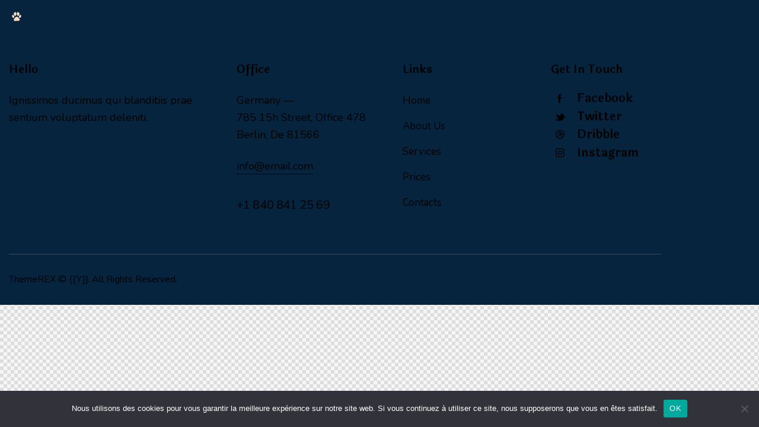

--- FILE ---
content_type: text/html; charset=UTF-8
request_url: https://naturopatheanimalieroccitanie.com/layouts/footer-home-2-petclub/
body_size: 16931
content:
<!DOCTYPE html>
<html lang="fr-FR" prefix="og: https://ogp.me/ns#" class="no-js">
	<head>
		<meta charset="UTF-8">
		<meta name="viewport" content="width=device-width, initial-scale=1.0" />
							<meta charset="UTF-8">
					<meta name="viewport" content="width=device-width, initial-scale=1">
		<meta name="format-detection" content="telephone=no">
		<link rel="profile" href="//gmpg.org/xfn/11">
		
<!-- Optimisation des moteurs de recherche par Rank Math - https://rankmath.com/ -->
<title>Footer - Home 2 (PetClub) -</title>
<meta name="description" content="Ignissimos ducimus qui blanditiis prae sentium voluptatum deleniti."/>
<meta name="robots" content="index, follow, max-snippet:-1, max-video-preview:-1, max-image-preview:large"/>
<link rel="canonical" href="https://naturopatheanimalieroccitanie.com/layouts/footer-home-2-petclub/" />
<meta property="og:locale" content="fr_FR" />
<meta property="og:type" content="article" />
<meta property="og:title" content="Footer - Home 2 (PetClub) -" />
<meta property="og:description" content="Ignissimos ducimus qui blanditiis prae sentium voluptatum deleniti." />
<meta property="og:url" content="https://naturopatheanimalieroccitanie.com/layouts/footer-home-2-petclub/" />
<meta property="og:site_name" content="Naturopathe Animalier Occitanie" />
<meta property="og:updated_time" content="2023-04-14T17:00:53+02:00" />
<meta name="twitter:card" content="summary_large_image" />
<meta name="twitter:title" content="Footer - Home 2 (PetClub) -" />
<meta name="twitter:description" content="Ignissimos ducimus qui blanditiis prae sentium voluptatum deleniti." />
<!-- /Extension Rank Math WordPress SEO -->
<link rel='dns-prefetch' href='//www.googletagmanager.com' />
<link rel='dns-prefetch' href='//fonts.googleapis.com' />
<link rel="alternate" type="application/rss+xml" title=" &raquo; Flux" href="https://naturopatheanimalieroccitanie.com/feed/" />
<link rel="alternate" type="application/rss+xml" title=" &raquo; Flux des commentaires" href="https://naturopatheanimalieroccitanie.com/comments/feed/" />
<link rel="alternate" title="oEmbed (JSON)" type="application/json+oembed" href="https://naturopatheanimalieroccitanie.com/wp-json/oembed/1.0/embed?url=https%3A%2F%2Fnaturopatheanimalieroccitanie.com%2Flayouts%2Ffooter-home-2-petclub%2F" />
<link rel="alternate" title="oEmbed (XML)" type="text/xml+oembed" href="https://naturopatheanimalieroccitanie.com/wp-json/oembed/1.0/embed?url=https%3A%2F%2Fnaturopatheanimalieroccitanie.com%2Flayouts%2Ffooter-home-2-petclub%2F&#038;format=xml" />
			<meta property="og:type" content="article" />
			<meta property="og:url" content="https://naturopatheanimalieroccitanie.com/layouts/footer-home-2-petclub/" />
			<meta property="og:title" content="Footer &#8211; Home 2 (PetClub)" />
			<meta property="og:description" content="Hello
Ignissimos ducimus qui blanditiis prae sentium voluptatum deleniti.
Office
Germany —
785 15h Street, Office 478
Berlin, De 81566
info@email.com
+1 840 841 25 69
Links
 	Home
 	About Us
 	Services
 	Prices
 	Contacts
Get In Touch
FacebookTwitterDribbleInstagram
ThemeREX © {{Y}}. All Rights" />  
			<style id='wp-img-auto-sizes-contain-inline-css' type='text/css'>
img:is([sizes=auto i],[sizes^="auto," i]){contain-intrinsic-size:3000px 1500px}
/*# sourceURL=wp-img-auto-sizes-contain-inline-css */
</style>
<link property="stylesheet" rel='stylesheet' id='sbi_styles-css' href='https://naturopatheanimalieroccitanie.com/wp-content/plugins/instagram-feed/css/sbi-styles.min.css?ver=6.10.0' type='text/css' media='all' />
<style id='wp-emoji-styles-inline-css' type='text/css'>
	img.wp-smiley, img.emoji {
		display: inline !important;
		border: none !important;
		box-shadow: none !important;
		height: 1em !important;
		width: 1em !important;
		margin: 0 0.07em !important;
		vertical-align: -0.1em !important;
		background: none !important;
		padding: 0 !important;
	}
/*# sourceURL=wp-emoji-styles-inline-css */
</style>
<style id='global-styles-inline-css' type='text/css'>
:root{--wp--preset--aspect-ratio--square: 1;--wp--preset--aspect-ratio--4-3: 4/3;--wp--preset--aspect-ratio--3-4: 3/4;--wp--preset--aspect-ratio--3-2: 3/2;--wp--preset--aspect-ratio--2-3: 2/3;--wp--preset--aspect-ratio--16-9: 16/9;--wp--preset--aspect-ratio--9-16: 9/16;--wp--preset--color--black: #000000;--wp--preset--color--cyan-bluish-gray: #abb8c3;--wp--preset--color--white: #ffffff;--wp--preset--color--pale-pink: #f78da7;--wp--preset--color--vivid-red: #cf2e2e;--wp--preset--color--luminous-vivid-orange: #ff6900;--wp--preset--color--luminous-vivid-amber: #fcb900;--wp--preset--color--light-green-cyan: #7bdcb5;--wp--preset--color--vivid-green-cyan: #00d084;--wp--preset--color--pale-cyan-blue: #8ed1fc;--wp--preset--color--vivid-cyan-blue: #0693e3;--wp--preset--color--vivid-purple: #9b51e0;--wp--preset--color--bg-color: #F5F9FA;--wp--preset--color--bd-color: #DBE3E5;--wp--preset--color--text-dark: #051829;--wp--preset--color--text-light: #7F8F9B;--wp--preset--color--text-link: #B4C408;--wp--preset--color--text-hover: #A9B805;--wp--preset--color--text-link-2: #DF3F52;--wp--preset--color--text-hover-2: #CE3547;--wp--preset--color--text-link-3: #34C1E7;--wp--preset--color--text-hover-3: #24B0D5;--wp--preset--gradient--vivid-cyan-blue-to-vivid-purple: linear-gradient(135deg,rgb(6,147,227) 0%,rgb(155,81,224) 100%);--wp--preset--gradient--light-green-cyan-to-vivid-green-cyan: linear-gradient(135deg,rgb(122,220,180) 0%,rgb(0,208,130) 100%);--wp--preset--gradient--luminous-vivid-amber-to-luminous-vivid-orange: linear-gradient(135deg,rgb(252,185,0) 0%,rgb(255,105,0) 100%);--wp--preset--gradient--luminous-vivid-orange-to-vivid-red: linear-gradient(135deg,rgb(255,105,0) 0%,rgb(207,46,46) 100%);--wp--preset--gradient--very-light-gray-to-cyan-bluish-gray: linear-gradient(135deg,rgb(238,238,238) 0%,rgb(169,184,195) 100%);--wp--preset--gradient--cool-to-warm-spectrum: linear-gradient(135deg,rgb(74,234,220) 0%,rgb(151,120,209) 20%,rgb(207,42,186) 40%,rgb(238,44,130) 60%,rgb(251,105,98) 80%,rgb(254,248,76) 100%);--wp--preset--gradient--blush-light-purple: linear-gradient(135deg,rgb(255,206,236) 0%,rgb(152,150,240) 100%);--wp--preset--gradient--blush-bordeaux: linear-gradient(135deg,rgb(254,205,165) 0%,rgb(254,45,45) 50%,rgb(107,0,62) 100%);--wp--preset--gradient--luminous-dusk: linear-gradient(135deg,rgb(255,203,112) 0%,rgb(199,81,192) 50%,rgb(65,88,208) 100%);--wp--preset--gradient--pale-ocean: linear-gradient(135deg,rgb(255,245,203) 0%,rgb(182,227,212) 50%,rgb(51,167,181) 100%);--wp--preset--gradient--electric-grass: linear-gradient(135deg,rgb(202,248,128) 0%,rgb(113,206,126) 100%);--wp--preset--gradient--midnight: linear-gradient(135deg,rgb(2,3,129) 0%,rgb(40,116,252) 100%);--wp--preset--gradient--vertical-link-to-hover: linear-gradient(to bottom,var(--theme-color-text_link) 0%,var(--theme-color-text_hover) 100%);--wp--preset--gradient--diagonal-link-to-hover: linear-gradient(to bottom right,var(--theme-color-text_link) 0%,var(--theme-color-text_hover) 100%);--wp--preset--font-size--small: 13px;--wp--preset--font-size--medium: clamp(14px, 0.875rem + ((1vw - 3.2px) * 0.619), 20px);--wp--preset--font-size--large: clamp(22.041px, 1.378rem + ((1vw - 3.2px) * 1.439), 36px);--wp--preset--font-size--x-large: clamp(25.014px, 1.563rem + ((1vw - 3.2px) * 1.751), 42px);--wp--preset--font-family--p-font: Nunito,sans-serif;--wp--preset--font-family--post-font: inherit;--wp--preset--font-family--h-1-font: Laila,sans-serif;--wp--preset--spacing--20: 0.44rem;--wp--preset--spacing--30: 0.67rem;--wp--preset--spacing--40: 1rem;--wp--preset--spacing--50: 1.5rem;--wp--preset--spacing--60: 2.25rem;--wp--preset--spacing--70: 3.38rem;--wp--preset--spacing--80: 5.06rem;--wp--preset--shadow--natural: 6px 6px 9px rgba(0, 0, 0, 0.2);--wp--preset--shadow--deep: 12px 12px 50px rgba(0, 0, 0, 0.4);--wp--preset--shadow--sharp: 6px 6px 0px rgba(0, 0, 0, 0.2);--wp--preset--shadow--outlined: 6px 6px 0px -3px rgb(255, 255, 255), 6px 6px rgb(0, 0, 0);--wp--preset--shadow--crisp: 6px 6px 0px rgb(0, 0, 0);--wp--custom--spacing--tiny: var(--sc-space-tiny,   1rem);--wp--custom--spacing--small: var(--sc-space-small,  2rem);--wp--custom--spacing--medium: var(--sc-space-medium, 3.3333rem);--wp--custom--spacing--large: var(--sc-space-large,  6.6667rem);--wp--custom--spacing--huge: var(--sc-space-huge,   8.6667rem);}:root { --wp--style--global--content-size: 840px;--wp--style--global--wide-size: 1290px; }:where(body) { margin: 0; }.wp-site-blocks > .alignleft { float: left; margin-right: 2em; }.wp-site-blocks > .alignright { float: right; margin-left: 2em; }.wp-site-blocks > .aligncenter { justify-content: center; margin-left: auto; margin-right: auto; }:where(.is-layout-flex){gap: 0.5em;}:where(.is-layout-grid){gap: 0.5em;}.is-layout-flow > .alignleft{float: left;margin-inline-start: 0;margin-inline-end: 2em;}.is-layout-flow > .alignright{float: right;margin-inline-start: 2em;margin-inline-end: 0;}.is-layout-flow > .aligncenter{margin-left: auto !important;margin-right: auto !important;}.is-layout-constrained > .alignleft{float: left;margin-inline-start: 0;margin-inline-end: 2em;}.is-layout-constrained > .alignright{float: right;margin-inline-start: 2em;margin-inline-end: 0;}.is-layout-constrained > .aligncenter{margin-left: auto !important;margin-right: auto !important;}.is-layout-constrained > :where(:not(.alignleft):not(.alignright):not(.alignfull)){max-width: var(--wp--style--global--content-size);margin-left: auto !important;margin-right: auto !important;}.is-layout-constrained > .alignwide{max-width: var(--wp--style--global--wide-size);}body .is-layout-flex{display: flex;}.is-layout-flex{flex-wrap: wrap;align-items: center;}.is-layout-flex > :is(*, div){margin: 0;}body .is-layout-grid{display: grid;}.is-layout-grid > :is(*, div){margin: 0;}body{padding-top: 0px;padding-right: 0px;padding-bottom: 0px;padding-left: 0px;}a:where(:not(.wp-element-button)){text-decoration: underline;}:root :where(.wp-element-button, .wp-block-button__link){background-color: #32373c;border-width: 0;color: #fff;font-family: inherit;font-size: inherit;font-style: inherit;font-weight: inherit;letter-spacing: inherit;line-height: inherit;padding-top: calc(0.667em + 2px);padding-right: calc(1.333em + 2px);padding-bottom: calc(0.667em + 2px);padding-left: calc(1.333em + 2px);text-decoration: none;text-transform: inherit;}.has-black-color{color: var(--wp--preset--color--black) !important;}.has-cyan-bluish-gray-color{color: var(--wp--preset--color--cyan-bluish-gray) !important;}.has-white-color{color: var(--wp--preset--color--white) !important;}.has-pale-pink-color{color: var(--wp--preset--color--pale-pink) !important;}.has-vivid-red-color{color: var(--wp--preset--color--vivid-red) !important;}.has-luminous-vivid-orange-color{color: var(--wp--preset--color--luminous-vivid-orange) !important;}.has-luminous-vivid-amber-color{color: var(--wp--preset--color--luminous-vivid-amber) !important;}.has-light-green-cyan-color{color: var(--wp--preset--color--light-green-cyan) !important;}.has-vivid-green-cyan-color{color: var(--wp--preset--color--vivid-green-cyan) !important;}.has-pale-cyan-blue-color{color: var(--wp--preset--color--pale-cyan-blue) !important;}.has-vivid-cyan-blue-color{color: var(--wp--preset--color--vivid-cyan-blue) !important;}.has-vivid-purple-color{color: var(--wp--preset--color--vivid-purple) !important;}.has-bg-color-color{color: var(--wp--preset--color--bg-color) !important;}.has-bd-color-color{color: var(--wp--preset--color--bd-color) !important;}.has-text-dark-color{color: var(--wp--preset--color--text-dark) !important;}.has-text-light-color{color: var(--wp--preset--color--text-light) !important;}.has-text-link-color{color: var(--wp--preset--color--text-link) !important;}.has-text-hover-color{color: var(--wp--preset--color--text-hover) !important;}.has-text-link-2-color{color: var(--wp--preset--color--text-link-2) !important;}.has-text-hover-2-color{color: var(--wp--preset--color--text-hover-2) !important;}.has-text-link-3-color{color: var(--wp--preset--color--text-link-3) !important;}.has-text-hover-3-color{color: var(--wp--preset--color--text-hover-3) !important;}.has-black-background-color{background-color: var(--wp--preset--color--black) !important;}.has-cyan-bluish-gray-background-color{background-color: var(--wp--preset--color--cyan-bluish-gray) !important;}.has-white-background-color{background-color: var(--wp--preset--color--white) !important;}.has-pale-pink-background-color{background-color: var(--wp--preset--color--pale-pink) !important;}.has-vivid-red-background-color{background-color: var(--wp--preset--color--vivid-red) !important;}.has-luminous-vivid-orange-background-color{background-color: var(--wp--preset--color--luminous-vivid-orange) !important;}.has-luminous-vivid-amber-background-color{background-color: var(--wp--preset--color--luminous-vivid-amber) !important;}.has-light-green-cyan-background-color{background-color: var(--wp--preset--color--light-green-cyan) !important;}.has-vivid-green-cyan-background-color{background-color: var(--wp--preset--color--vivid-green-cyan) !important;}.has-pale-cyan-blue-background-color{background-color: var(--wp--preset--color--pale-cyan-blue) !important;}.has-vivid-cyan-blue-background-color{background-color: var(--wp--preset--color--vivid-cyan-blue) !important;}.has-vivid-purple-background-color{background-color: var(--wp--preset--color--vivid-purple) !important;}.has-bg-color-background-color{background-color: var(--wp--preset--color--bg-color) !important;}.has-bd-color-background-color{background-color: var(--wp--preset--color--bd-color) !important;}.has-text-dark-background-color{background-color: var(--wp--preset--color--text-dark) !important;}.has-text-light-background-color{background-color: var(--wp--preset--color--text-light) !important;}.has-text-link-background-color{background-color: var(--wp--preset--color--text-link) !important;}.has-text-hover-background-color{background-color: var(--wp--preset--color--text-hover) !important;}.has-text-link-2-background-color{background-color: var(--wp--preset--color--text-link-2) !important;}.has-text-hover-2-background-color{background-color: var(--wp--preset--color--text-hover-2) !important;}.has-text-link-3-background-color{background-color: var(--wp--preset--color--text-link-3) !important;}.has-text-hover-3-background-color{background-color: var(--wp--preset--color--text-hover-3) !important;}.has-black-border-color{border-color: var(--wp--preset--color--black) !important;}.has-cyan-bluish-gray-border-color{border-color: var(--wp--preset--color--cyan-bluish-gray) !important;}.has-white-border-color{border-color: var(--wp--preset--color--white) !important;}.has-pale-pink-border-color{border-color: var(--wp--preset--color--pale-pink) !important;}.has-vivid-red-border-color{border-color: var(--wp--preset--color--vivid-red) !important;}.has-luminous-vivid-orange-border-color{border-color: var(--wp--preset--color--luminous-vivid-orange) !important;}.has-luminous-vivid-amber-border-color{border-color: var(--wp--preset--color--luminous-vivid-amber) !important;}.has-light-green-cyan-border-color{border-color: var(--wp--preset--color--light-green-cyan) !important;}.has-vivid-green-cyan-border-color{border-color: var(--wp--preset--color--vivid-green-cyan) !important;}.has-pale-cyan-blue-border-color{border-color: var(--wp--preset--color--pale-cyan-blue) !important;}.has-vivid-cyan-blue-border-color{border-color: var(--wp--preset--color--vivid-cyan-blue) !important;}.has-vivid-purple-border-color{border-color: var(--wp--preset--color--vivid-purple) !important;}.has-bg-color-border-color{border-color: var(--wp--preset--color--bg-color) !important;}.has-bd-color-border-color{border-color: var(--wp--preset--color--bd-color) !important;}.has-text-dark-border-color{border-color: var(--wp--preset--color--text-dark) !important;}.has-text-light-border-color{border-color: var(--wp--preset--color--text-light) !important;}.has-text-link-border-color{border-color: var(--wp--preset--color--text-link) !important;}.has-text-hover-border-color{border-color: var(--wp--preset--color--text-hover) !important;}.has-text-link-2-border-color{border-color: var(--wp--preset--color--text-link-2) !important;}.has-text-hover-2-border-color{border-color: var(--wp--preset--color--text-hover-2) !important;}.has-text-link-3-border-color{border-color: var(--wp--preset--color--text-link-3) !important;}.has-text-hover-3-border-color{border-color: var(--wp--preset--color--text-hover-3) !important;}.has-vivid-cyan-blue-to-vivid-purple-gradient-background{background: var(--wp--preset--gradient--vivid-cyan-blue-to-vivid-purple) !important;}.has-light-green-cyan-to-vivid-green-cyan-gradient-background{background: var(--wp--preset--gradient--light-green-cyan-to-vivid-green-cyan) !important;}.has-luminous-vivid-amber-to-luminous-vivid-orange-gradient-background{background: var(--wp--preset--gradient--luminous-vivid-amber-to-luminous-vivid-orange) !important;}.has-luminous-vivid-orange-to-vivid-red-gradient-background{background: var(--wp--preset--gradient--luminous-vivid-orange-to-vivid-red) !important;}.has-very-light-gray-to-cyan-bluish-gray-gradient-background{background: var(--wp--preset--gradient--very-light-gray-to-cyan-bluish-gray) !important;}.has-cool-to-warm-spectrum-gradient-background{background: var(--wp--preset--gradient--cool-to-warm-spectrum) !important;}.has-blush-light-purple-gradient-background{background: var(--wp--preset--gradient--blush-light-purple) !important;}.has-blush-bordeaux-gradient-background{background: var(--wp--preset--gradient--blush-bordeaux) !important;}.has-luminous-dusk-gradient-background{background: var(--wp--preset--gradient--luminous-dusk) !important;}.has-pale-ocean-gradient-background{background: var(--wp--preset--gradient--pale-ocean) !important;}.has-electric-grass-gradient-background{background: var(--wp--preset--gradient--electric-grass) !important;}.has-midnight-gradient-background{background: var(--wp--preset--gradient--midnight) !important;}.has-vertical-link-to-hover-gradient-background{background: var(--wp--preset--gradient--vertical-link-to-hover) !important;}.has-diagonal-link-to-hover-gradient-background{background: var(--wp--preset--gradient--diagonal-link-to-hover) !important;}.has-small-font-size{font-size: var(--wp--preset--font-size--small) !important;}.has-medium-font-size{font-size: var(--wp--preset--font-size--medium) !important;}.has-large-font-size{font-size: var(--wp--preset--font-size--large) !important;}.has-x-large-font-size{font-size: var(--wp--preset--font-size--x-large) !important;}.has-p-font-font-family{font-family: var(--wp--preset--font-family--p-font) !important;}.has-post-font-font-family{font-family: var(--wp--preset--font-family--post-font) !important;}.has-h-1-font-font-family{font-family: var(--wp--preset--font-family--h-1-font) !important;}
:root :where(.wp-block-button .wp-block-button__link){background-color: var(--theme-color-text_link);border-radius: 0;color: var(--theme-color-inverse_link);font-family: var(--theme-font-button_font-family);font-size: var(--theme-font-button_font-size);font-weight: var(--theme-font-button_font-weight);line-height: var(--theme-font-button_line-height);}
:where(.wp-block-post-template.is-layout-flex){gap: 1.25em;}:where(.wp-block-post-template.is-layout-grid){gap: 1.25em;}
:where(.wp-block-term-template.is-layout-flex){gap: 1.25em;}:where(.wp-block-term-template.is-layout-grid){gap: 1.25em;}
:where(.wp-block-columns.is-layout-flex){gap: 2em;}:where(.wp-block-columns.is-layout-grid){gap: 2em;}
:root :where(.wp-block-pullquote){border-width: 1px 0;font-size: clamp(0.984em, 0.984rem + ((1vw - 0.2em) * 0.851), 1.5em);line-height: 1.6;}
:root :where(.wp-block-post-comments){padding-top: var(--wp--custom--spacing--small);}
:root :where(.wp-block-quote){border-width: 1px;}
/*# sourceURL=global-styles-inline-css */
</style>
<link property="stylesheet" rel='stylesheet' id='advanced-popups-css' href='https://naturopatheanimalieroccitanie.com/wp-content/plugins/advanced-popups/public/css/advanced-popups-public.css?ver=1.2.2' type='text/css' media='all' />

<link property="stylesheet" rel='stylesheet' id='cookie-notice-front-css' href='https://naturopatheanimalieroccitanie.com/wp-content/plugins/cookie-notice/css/front.min.css?ver=2.5.11' type='text/css' media='all' />






<link property="stylesheet" rel='stylesheet' id='sbistyles-css' href='https://naturopatheanimalieroccitanie.com/wp-content/plugins/instagram-feed/css/sbi-styles.min.css?ver=6.10.0' type='text/css' media='all' />


<link property="stylesheet" rel='stylesheet' id='mediaelement-css' href='https://naturopatheanimalieroccitanie.com/wp-includes/js/mediaelement/mediaelementplayer-legacy.min.css?ver=4.2.17' type='text/css' media='all' />
<link property="stylesheet" rel='stylesheet' id='wp-mediaelement-css' href='https://naturopatheanimalieroccitanie.com/wp-includes/js/mediaelement/wp-mediaelement.min.css?ver=6.9' type='text/css' media='all' />
<link property="stylesheet" rel='stylesheet' id='elementor-gf-roboto-css' href='https://fonts.googleapis.com/css?family=Roboto:100,100italic,200,200italic,300,300italic,400,400italic,500,500italic,600,600italic,700,700italic,800,800italic,900,900italic&#038;display=auto' type='text/css' media='all' />
<link property="stylesheet" rel='stylesheet' id='elementor-gf-robotoslab-css' href='https://fonts.googleapis.com/css?family=Roboto+Slab:100,100italic,200,200italic,300,300italic,400,400italic,500,500italic,600,600italic,700,700italic,800,800italic,900,900italic&#038;display=auto' type='text/css' media='all' />
<script type="text/javascript" src="https://naturopatheanimalieroccitanie.com/wp-includes/js/jquery/jquery.min.js?ver=3.7.1" id="jquery-core-js"></script>
<script type="text/javascript" src="https://naturopatheanimalieroccitanie.com/wp-includes/js/jquery/jquery-migrate.min.js?ver=3.4.1" id="jquery-migrate-js"></script>
<script type="text/javascript" src="https://naturopatheanimalieroccitanie.com/wp-content/plugins/woocommerce/assets/js/js-cookie/js.cookie.min.js?ver=2.1.4-wc.10.4.3" id="wc-js-cookie-js"  data-wp-strategy=""></script>
<link rel="https://api.w.org/" href="https://naturopatheanimalieroccitanie.com/wp-json/" /><link rel="alternate" title="JSON" type="application/json" href="https://naturopatheanimalieroccitanie.com/wp-json/wp/v2/cpt_layouts/18700" /><link rel="EditURI" type="application/rsd+xml" title="RSD" href="https://naturopatheanimalieroccitanie.com/xmlrpc.php?rsd" />
<meta name="generator" content="WordPress 6.9" />
<link rel='shortlink' href='https://naturopatheanimalieroccitanie.com/?p=18700' />
		<link rel="preload" href="https://naturopatheanimalieroccitanie.com/wp-content/plugins/advanced-popups/fonts/advanced-popups-icons.woff" as="font" type="font/woff" crossorigin>
		<meta name="generator" content="Site Kit by Google 1.170.0" />	<noscript><style>.woocommerce-product-gallery{ opacity: 1 !important; }</style></noscript>
	<meta name="generator" content="Elementor 3.34.1; features: e_font_icon_svg, additional_custom_breakpoints; settings: css_print_method-internal, google_font-enabled, font_display-auto">
			<style>
				.e-con.e-parent:nth-of-type(n+4):not(.e-lazyloaded):not(.e-no-lazyload),
				.e-con.e-parent:nth-of-type(n+4):not(.e-lazyloaded):not(.e-no-lazyload) * {
					background-image: none !important;
				}
				@media screen and (max-height: 1024px) {
					.e-con.e-parent:nth-of-type(n+3):not(.e-lazyloaded):not(.e-no-lazyload),
					.e-con.e-parent:nth-of-type(n+3):not(.e-lazyloaded):not(.e-no-lazyload) * {
						background-image: none !important;
					}
				}
				@media screen and (max-height: 640px) {
					.e-con.e-parent:nth-of-type(n+2):not(.e-lazyloaded):not(.e-no-lazyload),
					.e-con.e-parent:nth-of-type(n+2):not(.e-lazyloaded):not(.e-no-lazyload) * {
						background-image: none !important;
					}
				}
			</style>
			<link rel="icon" href="https://naturopatheanimalieroccitanie.com/wp-content/uploads/2021/07/Marine-Naturopathe-120x120.png" sizes="32x32" />
<link rel="icon" href="https://naturopatheanimalieroccitanie.com/wp-content/uploads/2021/07/Marine-Naturopathe-300x300.png" sizes="192x192" />
<link rel="apple-touch-icon" href="https://naturopatheanimalieroccitanie.com/wp-content/uploads/2021/07/Marine-Naturopathe-300x300.png" />
<meta name="msapplication-TileImage" content="https://naturopatheanimalieroccitanie.com/wp-content/uploads/2021/07/Marine-Naturopathe-300x300.png" />
	
<link property="stylesheet" rel='stylesheet' id='trx_addons-icons-css' href='https://naturopatheanimalieroccitanie.com/wp-content/plugins/trx_addons/css/font-icons/css/trx_addons_icons.css' type='text/css' media='all' />
<link property="stylesheet" rel='stylesheet' id='qw_extensions-icons-css' href='https://naturopatheanimalieroccitanie.com/wp-content/plugins/trx_addons/addons/qw-extension/css/font-icons/css/qw_extension_icons.css' type='text/css' media='all' />
<link property="stylesheet" rel='stylesheet' id='magnific-popup-css' href='https://naturopatheanimalieroccitanie.com/wp-content/plugins/trx_addons/js/magnific/magnific-popup.min.css' type='text/css' media='all' />

<link property="stylesheet" rel='stylesheet' id='elementor-frontend-css' href='https://naturopatheanimalieroccitanie.com/wp-content/plugins/elementor/assets/css/frontend.min.css?ver=3.34.1' type='text/css' media='all' />
<style id='elementor-frontend-inline-css' type='text/css'>
.elementor-kit-15{--e-global-color-primary:#6EC1E4;--e-global-color-secondary:#54595F;--e-global-color-text:#7A7A7A;--e-global-color-accent:#61CE70;--e-global-color-61c01e98:#4054B2;--e-global-color-69bf31ed:#23A455;--e-global-color-7a1ccbe5:#000;--e-global-color-13ed1179:#FFF;--e-global-typography-primary-font-family:"Roboto";--e-global-typography-primary-font-weight:600;--e-global-typography-secondary-font-family:"Roboto Slab";--e-global-typography-secondary-font-weight:400;--e-global-typography-text-font-family:"Roboto";--e-global-typography-text-font-weight:400;--e-global-typography-accent-font-family:"Roboto";--e-global-typography-accent-font-weight:500;}.elementor-section.elementor-section-boxed > .elementor-container{max-width:1320px;}.e-con{--container-max-width:1320px;}{}.sc_layouts_title_caption{display:var(--page-title-display);}@media(max-width:1024px){.elementor-section.elementor-section-boxed > .elementor-container{max-width:1024px;}.e-con{--container-max-width:1024px;}}@media(max-width:767px){.elementor-section.elementor-section-boxed > .elementor-container{max-width:767px;}.e-con{--container-max-width:767px;}}
.elementor-18700 .elementor-element.elementor-element-5dbad70f:not(.elementor-motion-effects-element-type-background), .elementor-18700 .elementor-element.elementor-element-5dbad70f > .elementor-motion-effects-container > .elementor-motion-effects-layer{background-color:#07243E;}.elementor-18700 .elementor-element.elementor-element-5dbad70f .trx_addons_bg_text{z-index:0;}.elementor-18700 .elementor-element.elementor-element-5dbad70f .trx_addons_bg_text.trx_addons_marquee_wrap:not(.trx_addons_marquee_reverse) .trx_addons_marquee_element{padding-right:50px;}.elementor-18700 .elementor-element.elementor-element-5dbad70f .trx_addons_bg_text.trx_addons_marquee_wrap.trx_addons_marquee_reverse .trx_addons_marquee_element{padding-left:50px;}.elementor-18700 .elementor-element.elementor-element-5dbad70f{transition:background 0.3s, border 0.3s, border-radius 0.3s, box-shadow 0.3s;}.elementor-18700 .elementor-element.elementor-element-5dbad70f > .elementor-background-overlay{transition:background 0.3s, border-radius 0.3s, opacity 0.3s;}.elementor-18700 .elementor-element.elementor-element-95b359f{--spacer-size:50px;}.elementor-18700 .elementor-element.elementor-element-bae0a92:not(.elementor-motion-effects-element-type-background), .elementor-18700 .elementor-element.elementor-element-bae0a92 > .elementor-motion-effects-container > .elementor-motion-effects-layer{background-color:#07243E;}.elementor-18700 .elementor-element.elementor-element-bae0a92 .trx_addons_bg_text{z-index:0;}.elementor-18700 .elementor-element.elementor-element-bae0a92 .trx_addons_bg_text.trx_addons_marquee_wrap:not(.trx_addons_marquee_reverse) .trx_addons_marquee_element{padding-right:50px;}.elementor-18700 .elementor-element.elementor-element-bae0a92 .trx_addons_bg_text.trx_addons_marquee_wrap.trx_addons_marquee_reverse .trx_addons_marquee_element{padding-left:50px;}.elementor-18700 .elementor-element.elementor-element-bae0a92{transition:background 0.3s, border 0.3s, border-radius 0.3s, box-shadow 0.3s;}.elementor-18700 .elementor-element.elementor-element-bae0a92 > .elementor-background-overlay{transition:background 0.3s, border-radius 0.3s, opacity 0.3s;}.elementor-18700 .elementor-element.elementor-element-4864319 .sc_item_title_text{-webkit-text-stroke-width:0px;}.elementor-18700 .elementor-element.elementor-element-4864319 .sc_item_title_text2{-webkit-text-stroke-width:0px;}.elementor-18700 .elementor-element.elementor-element-cc4b8b7{--spacer-size:6px;}.elementor-18700 .elementor-element.elementor-element-e307a0c > .elementor-widget-container{padding:0% 10% 0% 0%;}.elementor-18700 .elementor-element.elementor-element-254b9f6 .sc_item_title_text{-webkit-text-stroke-width:0px;}.elementor-18700 .elementor-element.elementor-element-254b9f6 .sc_item_title_text2{-webkit-text-stroke-width:0px;}.elementor-18700 .elementor-element.elementor-element-6e28907{--spacer-size:6px;}.elementor-18700 .elementor-element.elementor-element-4c57c7f{--spacer-size:6px;}.elementor-18700 .elementor-element.elementor-element-33eede0{--spacer-size:18px;}.elementor-18700 .elementor-element.elementor-element-9e3f5c3 .sc_item_title_text{-webkit-text-stroke-width:0px;}.elementor-18700 .elementor-element.elementor-element-9e3f5c3 .sc_item_title_text2{-webkit-text-stroke-width:0px;}.elementor-18700 .elementor-element.elementor-element-4eb843b{--spacer-size:6px;}.elementor-18700 .elementor-element.elementor-element-0f72353 > .elementor-widget-container{padding:0px 0px 2px 0px;}.elementor-18700 .elementor-element.elementor-element-0f72353 .sc_item_title_text{-webkit-text-stroke-width:0px;}.elementor-18700 .elementor-element.elementor-element-0f72353 .sc_item_title_text2{-webkit-text-stroke-width:0px;}.elementor-18700 .elementor-element.elementor-element-0fa0a37 .sc_item_title_text{-webkit-text-stroke-width:0px;}.elementor-18700 .elementor-element.elementor-element-0fa0a37 .sc_item_title_text2{-webkit-text-stroke-width:0px;}.elementor-18700 .elementor-element.elementor-element-41e1319c:not(.elementor-motion-effects-element-type-background), .elementor-18700 .elementor-element.elementor-element-41e1319c > .elementor-motion-effects-container > .elementor-motion-effects-layer{background-color:#07243E;}.elementor-18700 .elementor-element.elementor-element-41e1319c .trx_addons_bg_text{z-index:0;}.elementor-18700 .elementor-element.elementor-element-41e1319c .trx_addons_bg_text.trx_addons_marquee_wrap:not(.trx_addons_marquee_reverse) .trx_addons_marquee_element{padding-right:50px;}.elementor-18700 .elementor-element.elementor-element-41e1319c .trx_addons_bg_text.trx_addons_marquee_wrap.trx_addons_marquee_reverse .trx_addons_marquee_element{padding-left:50px;}.elementor-18700 .elementor-element.elementor-element-41e1319c{transition:background 0.3s, border 0.3s, border-radius 0.3s, box-shadow 0.3s;padding:0px 0px 0px 0px;}.elementor-18700 .elementor-element.elementor-element-41e1319c > .elementor-background-overlay{transition:background 0.3s, border-radius 0.3s, opacity 0.3s;}.elementor-18700 .elementor-element.elementor-element-1e9a109b{--spacer-size:50px;}.elementor-18700 .elementor-element.elementor-element-17b4773d{--spacer-size:50px;}.elementor-18700 .elementor-element.elementor-element-16f591c4{--divider-border-style:solid;--divider-color:#364D62;--divider-border-width:1px;}.elementor-18700 .elementor-element.elementor-element-16f591c4 .elementor-divider-separator{width:100%;}.elementor-18700 .elementor-element.elementor-element-16f591c4 .elementor-divider{padding-block-start:10px;padding-block-end:10px;}.elementor-18700 .elementor-element.elementor-element-101c37e1{--spacer-size:10px;}.elementor-18700 .elementor-element.elementor-element-73c890e1{font-size:16px;color:#8E98A1;}.elementor-18700 .elementor-element.elementor-element-3a372b61{--spacer-size:10px;}.elementor-18700 .elementor-element.elementor-element-6c8fe0a2{--spacer-size:10px;}.trx-addons-layout--edit-mode .trx-addons-layout__inner{background-color:var(--theme-color-bg_color);}.trx-addons-layout--single-preview .trx-addons-layout__inner{background-color:var(--theme-color-bg_color);}@media(min-width:768px){.elementor-18700 .elementor-element.elementor-element-3e4cec7{width:33.939%;}.elementor-18700 .elementor-element.elementor-element-71baf4b{width:24.848%;}.elementor-18700 .elementor-element.elementor-element-09aacd6{width:22.121%;}.elementor-18700 .elementor-element.elementor-element-b91a6bb{width:19.059%;}}@media(max-width:1024px) and (min-width:768px){.elementor-18700 .elementor-element.elementor-element-3e4cec7{width:30%;}.elementor-18700 .elementor-element.elementor-element-71baf4b{width:26%;}.elementor-18700 .elementor-element.elementor-element-09aacd6{width:20%;}.elementor-18700 .elementor-element.elementor-element-b91a6bb{width:24%;}}@media(max-width:1024px){.elementor-18700 .elementor-element.elementor-element-e307a0c > .elementor-widget-container{padding:0px 0px 0px 0px;}}@media(max-width:767px){.elementor-18700 .elementor-element.elementor-element-71baf4b > .elementor-element-populated{margin:20px 0px 0px 0px;--e-column-margin-right:0px;--e-column-margin-left:0px;}.elementor-18700 .elementor-element.elementor-element-09aacd6 > .elementor-element-populated{margin:20px 0px 0px 0px;--e-column-margin-right:0px;--e-column-margin-left:0px;}.elementor-18700 .elementor-element.elementor-element-b91a6bb > .elementor-element-populated{margin:20px 0px 0px 0px;--e-column-margin-right:0px;--e-column-margin-left:0px;}.elementor-18700 .elementor-element.elementor-element-17b4773d{--spacer-size:20px;}.elementor-18700 .elementor-element.elementor-element-73c890e1{font-size:15px;line-height:1.4em;}}
/*# sourceURL=elementor-frontend-inline-css */
</style>
<link property="stylesheet" rel='stylesheet' id='widget-spacer-css' href='https://naturopatheanimalieroccitanie.com/wp-content/plugins/elementor/assets/css/widget-spacer.min.css?ver=3.34.1' type='text/css' media='all' />
<link property="stylesheet" rel='stylesheet' id='widget-divider-css' href='https://naturopatheanimalieroccitanie.com/wp-content/plugins/elementor/assets/css/widget-divider.min.css?ver=3.34.1' type='text/css' media='all' />
<link property="stylesheet" rel='stylesheet' id='trx_addons-css' href='https://naturopatheanimalieroccitanie.com/wp-content/plugins/trx_addons/css/__styles.css' type='text/css' media='all' />
<link property="stylesheet" rel='stylesheet' id='trx_addons-animations-css' href='https://naturopatheanimalieroccitanie.com/wp-content/plugins/trx_addons/css/trx_addons.animations.css' type='text/css' media='all' />
<link property="stylesheet" rel='stylesheet' id='trx_addons-mouse-helper-css' href='https://naturopatheanimalieroccitanie.com/wp-content/plugins/trx_addons/addons/mouse-helper/mouse-helper.css' type='text/css' media='all' />
<link property="stylesheet" rel='stylesheet' id='trx_addons-widget_custom_links-css' href='https://naturopatheanimalieroccitanie.com/wp-content/plugins/trx_addons/components/widgets/custom_links/custom_links.css' type='text/css' media='all' />
<link property="stylesheet" rel='stylesheet' id='trx_addons-sc_content-css' href='https://naturopatheanimalieroccitanie.com/wp-content/plugins/trx_addons/components/shortcodes/content/content.css' type='text/css' media='all' />
<link property="stylesheet" rel='stylesheet' id='trx_addons-sc_icons-css' href='https://naturopatheanimalieroccitanie.com/wp-content/plugins/trx_addons/components/shortcodes/icons/icons.css' type='text/css' media='all' />
<link property="stylesheet" rel='stylesheet' id='trx_addons_qw_extension-icons-css' href='https://naturopatheanimalieroccitanie.com/wp-content/plugins/trx_addons/addons/qw-extension/css/qw_extension_icons.css' type='text/css' media='all' />
<style type="text/css" id="trx_addons-inline-styles-inline-css">.custom-logo-link,.sc_layouts_logo{font-size:2em}</style>

<link property="stylesheet" rel='stylesheet' id='petclub-font-google_fonts-css' href='https://fonts.googleapis.com/css2?family=Laila:wght@300;400;500;600;700&#038;family=Nunito:ital,wght@0,200;0,300;0,400;0,600;0,700;1,200;1,300;1,400;1,600;1,700&#038;subset=latin,latin-ext&#038;display=swap' type='text/css' media='all' />
<link property="stylesheet" rel='stylesheet' id='petclub-fontello-css' href='https://naturopatheanimalieroccitanie.com/wp-content/themes/petclub/skins/default/css/font-icons/css/fontello.css' type='text/css' media='all' />
<link property="stylesheet" rel='stylesheet' id='petclub-style-css' href='https://naturopatheanimalieroccitanie.com/wp-content/themes/petclub/style.css' type='text/css' media='all' />
<link property="stylesheet" rel='stylesheet' id='petclub-skin-default-css' href='https://naturopatheanimalieroccitanie.com/wp-content/themes/petclub/skins/default/css/style.css' type='text/css' media='all' />
<link property="stylesheet" rel='stylesheet' id='petclub-plugins-css' href='https://naturopatheanimalieroccitanie.com/wp-content/themes/petclub/skins/default/css/__plugins.css' type='text/css' media='all' />
<link property="stylesheet" rel='stylesheet' id='petclub-custom-css' href='https://naturopatheanimalieroccitanie.com/wp-content/themes/petclub/skins/default/css/__custom.css' type='text/css' media='all' />
<link property="stylesheet" rel='stylesheet' id='petclub-child-css' href='https://naturopatheanimalieroccitanie.com/wp-content/themes/petclub-child/style.css' type='text/css' media='all' />
<link property="stylesheet" rel='stylesheet' id='trx_addons-responsive-css' href='https://naturopatheanimalieroccitanie.com/wp-content/plugins/trx_addons/css/__responsive.css' type='text/css' media='(max-width:1439px)' />
<link property="stylesheet" rel='stylesheet' id='trx_addons-mouse-helper-responsive-css' href='https://naturopatheanimalieroccitanie.com/wp-content/plugins/trx_addons/addons/mouse-helper/mouse-helper.responsive.css' type='text/css' media='(max-width:1279px)' />
<link property="stylesheet" rel='stylesheet' id='trx_addons-sc_content-responsive-css' href='https://naturopatheanimalieroccitanie.com/wp-content/plugins/trx_addons/components/shortcodes/content/content.responsive.css' type='text/css' media='(max-width:1439px)' />
<link property="stylesheet" rel='stylesheet' id='trx_addons_qw_extension-icons-responsive-css' href='https://naturopatheanimalieroccitanie.com/wp-content/plugins/trx_addons/addons/qw-extension/css/qw_extension_icons.responsive.css' type='text/css' media='all' />
<link property="stylesheet" rel='stylesheet' id='trx_addons-sc_icons-responsive-css' href='https://naturopatheanimalieroccitanie.com/wp-content/plugins/trx_addons/components/shortcodes/icons/icons.responsive.css' type='text/css' media='(max-width:1279px)' />
<link property="stylesheet" rel='stylesheet' id='petclub-responsive-css' href='https://naturopatheanimalieroccitanie.com/wp-content/themes/petclub/skins/default/css/__responsive.css' type='text/css' media='(max-width:1679px)' />
<link property="stylesheet" rel='stylesheet' id='petclub-responsive-child-css' href='https://naturopatheanimalieroccitanie.com/wp-content/themes/petclub-child/responsive.css' type='text/css' media='(max-width:1679px)' /></head>
	<body class="wp-singular cpt_layouts-template-default single single-cpt_layouts postid-18700 wp-custom-logo wp-embed-responsive wp-theme-petclub wp-child-theme-petclub-child theme-petclub cookies-not-set hide_fixed_rows_enabled woocommerce-no-js skin_default elementor-use-container scheme_default blog_mode_post  is_single sidebar_hide normal_content trx_addons_present header_type_custom header_style_header-custom-17096 header_position_default menu_side_none no_layout fixed_blocks_sticky elementor-default elementor-kit-15 elementor-page elementor-page-18700 cpt_layouts-type-footer">
		<div class="trx-addons-layout-edit-area">
			<div id="trx_addons_layout-18700" class="trx-addons-layout trx-addons-layout--front-mode trx-addons-layout--single-preview">
				<div class="trx-addons-layout__inner">
					<div class="trx-addons-layout__container">
						<div class="trx-addons-layout__container-inner">		<div data-elementor-type="cpt_layouts" data-elementor-id="18700" class="elementor elementor-18700">
						<section class="elementor-section elementor-top-section elementor-element elementor-element-5dbad70f elementor-section-boxed elementor-section-height-default elementor-section-height-default sc_fly_static" data-id="5dbad70f" data-element_type="section" data-settings="{&quot;background_background&quot;:&quot;classic&quot;}">
						<div class="elementor-container elementor-column-gap-extended">
					<div class="elementor-column elementor-col-100 elementor-top-column elementor-element elementor-element-3bef942a sc_content_align_inherit sc_layouts_column_icons_position_left sc_fly_static" data-id="3bef942a" data-element_type="column">
			<div class="elementor-widget-wrap elementor-element-populated">
						<div class="sc_layouts_item elementor-element elementor-element-95b359f sc_height_large sc_fly_static elementor-widget elementor-widget-spacer" data-id="95b359f" data-element_type="widget" data-widget_type="spacer.default">
				<div class="elementor-widget-container">
							<div class="elementor-spacer">
			<div class="elementor-spacer-inner"></div>
		</div>
						</div>
				</div>
					</div>
		</div>
					</div>
		</section>
				<section class="elementor-section elementor-top-section elementor-element elementor-element-bae0a92 sc_layouts_row sc_layouts_row_type_compact scheme_dark elementor-section-boxed elementor-section-height-default elementor-section-height-default sc_fly_static" data-id="bae0a92" data-element_type="section" data-settings="{&quot;background_background&quot;:&quot;classic&quot;}">
						<div class="elementor-container elementor-column-gap-extended">
					<div class="elementor-column elementor-col-25 elementor-top-column elementor-element elementor-element-3e4cec7 sc_content_align_inherit sc_layouts_column_icons_position_left sc_fly_static" data-id="3e4cec7" data-element_type="column">
			<div class="elementor-widget-wrap elementor-element-populated">
						<div class="sc_layouts_item elementor-element elementor-element-4864319 sc_fly_static elementor-widget elementor-widget-trx_sc_title" data-id="4864319" data-element_type="widget" data-widget_type="trx_sc_title.default">
				<div class="elementor-widget-container">
					<div		class="sc_title sc_title_default" ><h6 class="sc_item_title sc_title_title sc_item_title_style_default sc_item_title_tag"
			><span class="sc_item_title_text">Hello</span></h6></div>				</div>
				</div>
				<div class="sc_layouts_item elementor-element elementor-element-cc4b8b7 sc_fly_static elementor-widget elementor-widget-spacer" data-id="cc4b8b7" data-element_type="widget" data-widget_type="spacer.default">
				<div class="elementor-widget-container">
							<div class="elementor-spacer">
			<div class="elementor-spacer-inner"></div>
		</div>
						</div>
				</div>
				<div class="sc_layouts_item elementor-element elementor-element-e307a0c sc_fly_static elementor-widget elementor-widget-text-editor" data-id="e307a0c" data-element_type="widget" data-widget_type="text-editor.default">
				<div class="elementor-widget-container">
									Ignissimos ducimus qui blanditiis prae sentium voluptatum deleniti.								</div>
				</div>
					</div>
		</div>
				<div class="elementor-column elementor-col-25 elementor-top-column elementor-element elementor-element-71baf4b sc_content_align_inherit sc_layouts_column_icons_position_left sc_fly_static" data-id="71baf4b" data-element_type="column">
			<div class="elementor-widget-wrap elementor-element-populated">
						<div class="sc_layouts_item elementor-element elementor-element-254b9f6 sc_fly_static elementor-widget elementor-widget-trx_sc_title" data-id="254b9f6" data-element_type="widget" data-widget_type="trx_sc_title.default">
				<div class="elementor-widget-container">
					<div		class="sc_title sc_title_default" ><h6 class="sc_item_title sc_title_title sc_item_title_style_default sc_item_title_tag"
			><span class="sc_item_title_text">Office</span></h6></div>				</div>
				</div>
				<div class="sc_layouts_item elementor-element elementor-element-6e28907 sc_fly_static elementor-widget elementor-widget-spacer" data-id="6e28907" data-element_type="widget" data-widget_type="spacer.default">
				<div class="elementor-widget-container">
							<div class="elementor-spacer">
			<div class="elementor-spacer-inner"></div>
		</div>
						</div>
				</div>
				<div class="sc_layouts_item elementor-element elementor-element-d85b072 sc_fly_static elementor-widget elementor-widget-text-editor" data-id="d85b072" data-element_type="widget" data-widget_type="text-editor.default">
				<div class="elementor-widget-container">
									<p>Germany —<br />785 15h Street, Office 478<br />Berlin, De 81566</p>								</div>
				</div>
				<div class="sc_layouts_item elementor-element elementor-element-4c57c7f sc_layouts_hide_on_mobile sc_fly_static elementor-widget elementor-widget-spacer" data-id="4c57c7f" data-element_type="widget" data-widget_type="spacer.default">
				<div class="elementor-widget-container">
							<div class="elementor-spacer">
			<div class="elementor-spacer-inner"></div>
		</div>
						</div>
				</div>
				<div class="sc_layouts_item elementor-element elementor-element-7ac2e5d sc_fly_static elementor-widget elementor-widget-text-editor" data-id="7ac2e5d" data-element_type="widget" data-widget_type="text-editor.default">
				<div class="elementor-widget-container">
									<p><a class="underline_anim" href="mailto:info@email.com">info@email.com</a></p>								</div>
				</div>
				<div class="sc_layouts_item elementor-element elementor-element-33eede0 sc_layouts_hide_on_mobile sc_fly_static elementor-widget elementor-widget-spacer" data-id="33eede0" data-element_type="widget" data-widget_type="spacer.default">
				<div class="elementor-widget-container">
							<div class="elementor-spacer">
			<div class="elementor-spacer-inner"></div>
		</div>
						</div>
				</div>
				<div class="sc_layouts_item elementor-element elementor-element-8a515f8 sc_fly_static elementor-widget elementor-widget-text-editor" data-id="8a515f8" data-element_type="widget" data-widget_type="text-editor.default">
				<div class="elementor-widget-container">
									<span class="trx_addons_alter_text"><a href="tel:+18408412569">+1 840 841 25 69</a></span>								</div>
				</div>
					</div>
		</div>
				<div class="elementor-column elementor-col-25 elementor-top-column elementor-element elementor-element-09aacd6 sc_content_align_inherit sc_layouts_column_icons_position_left sc_fly_static" data-id="09aacd6" data-element_type="column">
			<div class="elementor-widget-wrap elementor-element-populated">
						<div class="sc_layouts_item elementor-element elementor-element-9e3f5c3 sc_fly_static elementor-widget elementor-widget-trx_sc_title" data-id="9e3f5c3" data-element_type="widget" data-widget_type="trx_sc_title.default">
				<div class="elementor-widget-container">
					<div		class="sc_title sc_title_default" ><h6 class="sc_item_title sc_title_title sc_item_title_style_default sc_item_title_tag"
			><span class="sc_item_title_text">Links</span></h6></div>				</div>
				</div>
				<div class="sc_layouts_item elementor-element elementor-element-4eb843b sc_fly_static elementor-widget elementor-widget-spacer" data-id="4eb843b" data-element_type="widget" data-widget_type="spacer.default">
				<div class="elementor-widget-container">
							<div class="elementor-spacer">
			<div class="elementor-spacer-inner"></div>
		</div>
						</div>
				</div>
				<div class="sc_layouts_item elementor-element elementor-element-2c9b1ff sc_fly_static elementor-widget elementor-widget-trx_widget_custom_links" data-id="2c9b1ff" data-element_type="widget" data-widget_type="trx_widget_custom_links.default">
				<div class="elementor-widget-container">
					<div class="widget_area sc_widget_custom_links"><aside class="widget widget_custom_links"><ul class="custom_links_list"><li class="custom_links_list_item"><a class="custom_links_list_item_link" href="https://naturopatheanimalieroccitanie.com/"><span class="custom_links_list_item_title">Home</span></a></li><li class="custom_links_list_item"><a class="custom_links_list_item_link" href="https://naturopatheanimalieroccitanie.com/about-us/"><span class="custom_links_list_item_title">About Us</span></a></li><li class="custom_links_list_item"><a class="custom_links_list_item_link" href="https://naturopatheanimalieroccitanie.com/our-services/"><span class="custom_links_list_item_title">Services</span></a></li><li class="custom_links_list_item"><a class="custom_links_list_item_link" href="https://naturopatheanimalieroccitanie.com/prices/"><span class="custom_links_list_item_title">Prices</span></a></li><li class="custom_links_list_item"><a class="custom_links_list_item_link" href="https://naturopatheanimalieroccitanie.com/contacts/"><span class="custom_links_list_item_title">Contacts</span></a></li></ul></aside></div>				</div>
				</div>
					</div>
		</div>
				<div class="elementor-column elementor-col-25 elementor-top-column elementor-element elementor-element-b91a6bb sc_content_align_inherit sc_layouts_column_icons_position_left sc_fly_static" data-id="b91a6bb" data-element_type="column">
			<div class="elementor-widget-wrap elementor-element-populated">
						<div class="sc_layouts_item elementor-element elementor-element-0f72353 sc_fly_static elementor-widget elementor-widget-trx_sc_title" data-id="0f72353" data-element_type="widget" data-widget_type="trx_sc_title.default">
				<div class="elementor-widget-container">
					<div		class="sc_title sc_title_default" ><h6 class="sc_item_title sc_title_title sc_item_title_style_default sc_item_title_tag"
			><span class="sc_item_title_text">Get In Touch</span></h6></div>				</div>
				</div>
				<div class="sc_layouts_item elementor-element elementor-element-0fa0a37 sc_fly_static elementor-widget elementor-widget-trx_sc_socials" data-id="0fa0a37" data-element_type="widget" data-widget_type="trx_sc_socials.default">
				<div class="elementor-widget-container">
					<div  
		class="sc_socials sc_socials_icons_names sc_align_none" ><div class="socials_wrap sc_item_content"><a target="_blank" rel="nofollow noopener" href="https://business.facebook.com/ThemeRexStudio/" class="social_item social_item_style_icons sc_icon_type_icons social_item_type_icons_names"><span class="social_icon social_icon_facebook-1" style=""><span class="icon-facebook-1"></span></span><span class="social_name social_facebook-1">Facebook</span></a><a target="_blank" rel="nofollow noopener" href="https://twitter.com/ThemerexThemes" class="social_item social_item_style_icons sc_icon_type_icons social_item_type_icons_names"><span class="social_icon social_icon_twitter-new" style=""><span class="icon-twitter-new"></span></span><span class="social_name social_twitter-new">Twitter</span></a><a target="_blank" rel="nofollow noopener" href="https://dribbble.com/ThemeREX" class="social_item social_item_style_icons sc_icon_type_icons social_item_type_icons_names"><span class="social_icon social_icon_dribble-new" style=""><span class="icon-dribble-new"></span></span><span class="social_name social_dribble-new">Dribble</span></a><a target="_blank" rel="nofollow noopener" href="https://www.instagram.com/themerex_net" class="social_item social_item_style_icons sc_icon_type_icons social_item_type_icons_names"><span class="social_icon social_icon_instagram" style=""><span class="icon-instagram"></span></span><span class="social_name social_instagram">Instagram</span></a></div></div>				</div>
				</div>
					</div>
		</div>
					</div>
		</section>
				<section class="elementor-section elementor-top-section elementor-element elementor-element-41e1319c sc_layouts_row sc_layouts_row_type_compact scheme_dark elementor-section-boxed elementor-section-height-default elementor-section-height-default sc_fly_static" data-id="41e1319c" data-element_type="section" data-settings="{&quot;background_background&quot;:&quot;classic&quot;}">
						<div class="elementor-container elementor-column-gap-extended">
					<div class="elementor-column elementor-col-100 elementor-top-column elementor-element elementor-element-209cdf5c sc_content_align_inherit sc_layouts_column_icons_position_left sc_fly_static" data-id="209cdf5c" data-element_type="column">
			<div class="elementor-widget-wrap elementor-element-populated">
						<div class="sc_layouts_item elementor-element elementor-element-1e9a109b sc_height_small sc_layouts_hide_on_mobile sc_fly_static elementor-widget elementor-widget-spacer" data-id="1e9a109b" data-element_type="widget" data-widget_type="spacer.default">
				<div class="elementor-widget-container">
							<div class="elementor-spacer">
			<div class="elementor-spacer-inner"></div>
		</div>
						</div>
				</div>
				<div class="sc_layouts_item elementor-element elementor-element-17b4773d sc_layouts_hide_on_wide sc_layouts_hide_on_desktop sc_layouts_hide_on_notebook sc_layouts_hide_on_tablet sc_fly_static elementor-widget elementor-widget-spacer" data-id="17b4773d" data-element_type="widget" data-widget_type="spacer.default">
				<div class="elementor-widget-container">
							<div class="elementor-spacer">
			<div class="elementor-spacer-inner"></div>
		</div>
						</div>
				</div>
				<div class="sc_layouts_item elementor-element elementor-element-16f591c4 elementor-widget-divider--view-line sc_fly_static elementor-widget elementor-widget-divider" data-id="16f591c4" data-element_type="widget" data-widget_type="divider.default">
				<div class="elementor-widget-container">
							<div class="elementor-divider">
			<span class="elementor-divider-separator">
						</span>
		</div>
						</div>
				</div>
				<div class="sc_layouts_item elementor-element elementor-element-101c37e1 sc_layouts_hide_on_mobile sc_fly_static elementor-widget elementor-widget-spacer" data-id="101c37e1" data-element_type="widget" data-widget_type="spacer.default">
				<div class="elementor-widget-container">
							<div class="elementor-spacer">
			<div class="elementor-spacer-inner"></div>
		</div>
						</div>
				</div>
				<div class="sc_layouts_item elementor-element elementor-element-73c890e1 sc_fly_static elementor-widget elementor-widget-text-editor" data-id="73c890e1" data-element_type="widget" data-widget_type="text-editor.default">
				<div class="elementor-widget-container">
									<p><a href="https://themerex.net/" target="_blank" rel="noopener">ThemeREX</a> © {{Y}}. All Rights Reserved.</p>								</div>
				</div>
				<div class="sc_layouts_item elementor-element elementor-element-3a372b61 sc_fly_static elementor-widget elementor-widget-spacer" data-id="3a372b61" data-element_type="widget" data-widget_type="spacer.default">
				<div class="elementor-widget-container">
							<div class="elementor-spacer">
			<div class="elementor-spacer-inner"></div>
		</div>
						</div>
				</div>
				<div class="sc_layouts_item elementor-element elementor-element-6c8fe0a2 sc_layouts_hide_on_mobile sc_fly_static elementor-widget elementor-widget-spacer" data-id="6c8fe0a2" data-element_type="widget" data-widget_type="spacer.default">
				<div class="elementor-widget-container">
							<div class="elementor-spacer">
			<div class="elementor-spacer-inner"></div>
		</div>
						</div>
				</div>
					</div>
		</div>
					</div>
		</section>
				</div>
		<a href="#" class="trx_addons_scroll_to_top trx_addons_icon-up scroll_to_top_style_default" title="Scroll to top"></a><script type="speculationrules">
{"prefetch":[{"source":"document","where":{"and":[{"href_matches":"/*"},{"not":{"href_matches":["/wp-*.php","/wp-admin/*","/wp-content/uploads/*","/wp-content/*","/wp-content/plugins/*","/wp-content/themes/petclub-child/*","/wp-content/themes/petclub/*","/*\\?(.+)"]}},{"not":{"selector_matches":"a[rel~=\"nofollow\"]"}},{"not":{"selector_matches":".no-prefetch, .no-prefetch a"}}]},"eagerness":"conservative"}]}
</script>
<div class="trx_addons_mouse_helper trx_addons_mouse_helper_base trx_addons_mouse_helper_style_default trx_addons_mouse_helper_smooth trx_addons_mouse_helper_permanent"
				></div><!-- Instagram Feed JS -->
<script type="text/javascript">
var sbiajaxurl = "https://naturopatheanimalieroccitanie.com/wp-admin/admin-ajax.php";
</script>
			<script>
				const lazyloadRunObserver = () => {
					const lazyloadBackgrounds = document.querySelectorAll( `.e-con.e-parent:not(.e-lazyloaded)` );
					const lazyloadBackgroundObserver = new IntersectionObserver( ( entries ) => {
						entries.forEach( ( entry ) => {
							if ( entry.isIntersecting ) {
								let lazyloadBackground = entry.target;
								if( lazyloadBackground ) {
									lazyloadBackground.classList.add( 'e-lazyloaded' );
								}
								lazyloadBackgroundObserver.unobserve( entry.target );
							}
						});
					}, { rootMargin: '200px 0px 200px 0px' } );
					lazyloadBackgrounds.forEach( ( lazyloadBackground ) => {
						lazyloadBackgroundObserver.observe( lazyloadBackground );
					} );
				};
				const events = [
					'DOMContentLoaded',
					'elementor/lazyload/observe',
				];
				events.forEach( ( event ) => {
					document.addEventListener( event, lazyloadRunObserver );
				} );
			</script>
				<script type='text/javascript'>
		(function () {
			var c = document.body.className;
			c = c.replace(/woocommerce-no-js/, 'woocommerce-js');
			document.body.className = c;
		})();
	</script>
	






<script type="text/javascript" defer="defer" src="https://naturopatheanimalieroccitanie.com/wp-content/plugins/advanced-popups/public/js/advanced-popups-public.js?ver=1.2.2" id="advanced-popups-js"></script>
<script type="text/javascript" src="https://naturopatheanimalieroccitanie.com/wp-includes/js/dist/hooks.min.js?ver=dd5603f07f9220ed27f1" id="wp-hooks-js"></script>
<script type="text/javascript" src="https://naturopatheanimalieroccitanie.com/wp-includes/js/dist/i18n.min.js?ver=c26c3dc7bed366793375" id="wp-i18n-js"></script>
<script type="text/javascript" id="wp-i18n-js-after">
/* <![CDATA[ */
wp.i18n.setLocaleData( { 'text direction\u0004ltr': [ 'ltr' ] } );
//# sourceURL=wp-i18n-js-after
/* ]]> */
</script>




<script type="text/javascript" id="cookie-notice-front-js-before">
/* <![CDATA[ */
var cnArgs = {"ajaxUrl":"https:\/\/naturopatheanimalieroccitanie.com\/wp-admin\/admin-ajax.php","nonce":"dbfb5529c1","hideEffect":"fade","position":"bottom","onScroll":false,"onScrollOffset":100,"onClick":false,"cookieName":"cookie_notice_accepted","cookieTime":2592000,"cookieTimeRejected":2592000,"globalCookie":false,"redirection":false,"cache":false,"revokeCookies":false,"revokeCookiesOpt":"automatic"};

//# sourceURL=cookie-notice-front-js-before
/* ]]> */
</script>
<script type="text/javascript" defer="defer" src="https://naturopatheanimalieroccitanie.com/wp-content/plugins/cookie-notice/js/front.min.js?ver=2.5.11" id="cookie-notice-front-js"></script>
<script type="text/javascript" defer="defer" src="https://naturopatheanimalieroccitanie.com/wp-content/plugins/trx_addons/js/magnific/jquery.magnific-popup.min.js" id="magnific-popup-js"></script>






<script type="text/javascript" id="wc-order-attribution-js-extra">
/* <![CDATA[ */
var wc_order_attribution = {"params":{"lifetime":1.0e-5,"session":30,"base64":false,"ajaxurl":"https://naturopatheanimalieroccitanie.com/wp-admin/admin-ajax.php","prefix":"wc_order_attribution_","allowTracking":true},"fields":{"source_type":"current.typ","referrer":"current_add.rf","utm_campaign":"current.cmp","utm_source":"current.src","utm_medium":"current.mdm","utm_content":"current.cnt","utm_id":"current.id","utm_term":"current.trm","utm_source_platform":"current.plt","utm_creative_format":"current.fmt","utm_marketing_tactic":"current.tct","session_entry":"current_add.ep","session_start_time":"current_add.fd","session_pages":"session.pgs","session_count":"udata.vst","user_agent":"udata.uag"}};
//# sourceURL=wc-order-attribution-js-extra
/* ]]> */
</script>

<script type="text/javascript" id="trx_addons-js-extra">
/* <![CDATA[ */
var TRX_ADDONS_STORAGE = {"admin_mode":"","ajax_url":"https://naturopatheanimalieroccitanie.com/wp-admin/admin-ajax.php","ajax_nonce":"4bc3e22969","rest_url":"https://naturopatheanimalieroccitanie.com/wp-json/","site_url":"https://naturopatheanimalieroccitanie.com","plugin_url":"https://naturopatheanimalieroccitanie.com/wp-content/plugins/trx_addons/","post_id":"18700","vc_edit_mode":"","is_preview":"","is_preview_gb":"","is_preview_elm":"","no_image":"https://naturopatheanimalieroccitanie.com/wp-content/plugins/trx_addons/css/images/no-image.jpg","popup_engine":"magnific","scroll_progress":"hide","hide_fixed_rows":"1","smooth_scroll":"","animate_inner_links":"1","disable_animation_on_mobile":"","add_target_blank":"0","menu_collapse":"1","menu_collapse_icon":"trx_addons_icon-ellipsis-vert","menu_stretch":"1","resize_tag_video":"","resize_tag_iframe":"1","allow_cookie_is_retina":"","mediaplayer_icons_selector_allowed":"1","user_logged_in":"","theme_slug":"petclub","theme_bg_color":"#F5F9FA","theme_accent_color":"#B4C408","page_wrap_class":".page_wrap","header_wrap_class":".top_panel","footer_wrap_class":".footer_wrap","sidebar_wrap_class":".sidebar","columns_wrap_class":"trx_addons_columns_wrap","columns_in_single_row_class":"columns_in_single_row","column_class_template":"trx_addons_column-$1_$2","loading_layout":"\u003Cdiv class=\"trx_addons_loading trx_addons_loading_style_default\"\u003E\u003C/div\u003E","email_mask":"^([a-zA-Z0-9_\\-]+\\.)*[a-zA-Z0-9_\\-]+@[a-zA-Z0-9_\\-]+(\\.[a-zA-Z0-9_\\-]+)*\\.[a-zA-Z0-9]{2,12}$","mobile_breakpoint_fixedrows_off":"768","mobile_breakpoint_fixedcolumns_off":"768","mobile_breakpoint_stacksections_off":"768","mobile_breakpoint_scroll_lag_off":"0","mobile_breakpoint_fullheight_off":"1025","mobile_breakpoint_mousehelper_off":"1025","msg_caption_yes":"Yes","msg_caption_no":"No","msg_caption_ok":"OK","msg_caption_accept":"Accept","msg_caption_apply":"Apply","msg_caption_cancel":"Cancel","msg_caption_attention":"Attention!","msg_caption_warning":"Warning!","msg_ajax_error":"Invalid server answer!","msg_magnific_loading":"Loading image","msg_magnific_error":"Error loading image","msg_magnific_close":"Close (Esc)","msg_error_like":"Error saving your like! Please, try again later.","msg_field_name_empty":"The name can't be empty","msg_field_email_empty":"Too short (or empty) email address","msg_field_email_not_valid":"Invalid email address","msg_field_text_empty":"The message text can't be empty","msg_search_error":"Search error! Try again later.","msg_send_complete":"Send message complete!","msg_send_error":"Transmit failed!","msg_validation_error":"Error data validation!","msg_name_empty":"The name can't be empty","msg_name_long":"Too long name","msg_email_empty":"Too short (or empty) email address","msg_email_long":"E-mail address is too long","msg_email_not_valid":"E-mail address is invalid","msg_text_empty":"The message text can't be empty","msg_copied":"Copied!","ajax_views":"","menu_cache":[".menu_mobile_inner nav \u003E ul"],"login_via_ajax":"1","double_opt_in_registration":"1","msg_login_empty":"The Login field can't be empty","msg_login_long":"The Login field is too long","msg_password_empty":"The password can't be empty and shorter then 4 characters","msg_password_long":"The password is too long","msg_login_success":"Login success! The page should be reloaded in 3 sec.","msg_login_error":"Login failed!","msg_not_agree":"Please, read and check 'Terms and Conditions'","msg_password_not_equal":"The passwords in both fields are not equal","msg_registration_success":"Thank you for registering. Please confirm registration by clicking on the link in the letter sent to the specified email.","msg_registration_error":"Registration failed!","shapes_url":"https://naturopatheanimalieroccitanie.com/wp-content/themes/petclub/skins/default/trx_addons/css/shapes/","mouse_helper_in_swiper_slider":"1","add_to_links_url":[{"slug":"elementor","mask":"elementor.com/","link":"https://be.elementor.com/visit/?bta=2496&nci=5383&brand=elementor&utm_campaign=theme","args":{"afp":"trx25","landingPage":"@href"}}],"elementor_stretched_section_container":".page_wrap","pagebuilder_preview_mode":"","elementor_animate_items":".elementor-heading-title,.sc_item_subtitle,.sc_item_title,.sc_item_descr,.sc_item_posts_container + .sc_item_button,.sc_item_button.sc_title_button,nav \u003E ul \u003E li","elementor_animate_as_text":{"elementor-heading-title":"line,word,char","sc_item_title":"line,word,char"},"elementor_breakpoints":{"desktop":999999,"tablet":1024,"mobile":767},"elementor_placeholder_image":"https://naturopatheanimalieroccitanie.com/wp-content/plugins/elementor/assets/images/placeholder.png","animate_to_mc4wp_form_submitted":"1","msg_no_products_found":"No products found! Please, change query parameters and try again.","ai_helper_sc_igenerator_openai_sizes":[],"msg_ai_helper_igenerator_download":"Download","msg_ai_helper_igenerator_download_error":"Error","msg_ai_helper_igenerator_download_expired":"The generated image cache timed out. The download link is no longer valid.\u003Cbr\u003EBut you can still download the image by right-clicking on it and selecting \"Save Image As...\"","msg_ai_helper_igenerator_disabled":"Image generation is not available in edit mode!","msg_ai_helper_igenerator_wait_available":"Wait for the image to become available on the rendering server","msg_ai_helper_sc_chat_clear":"Clear","msg_ai_helper_mgenerator_download":"Download","msg_ai_helper_mgenerator_download_error":"Error","msg_ai_helper_mgenerator_download_expired":"The generated music cache timed out. The download link is no longer valid.\u003Cbr\u003EBut you can still download the music by right-clicking on it and selecting \"Save Media As...\"","msg_ai_helper_mgenerator_disabled":"Music generation is not available in edit mode!","msg_ai_helper_mgenerator_fetch_error":"Error updating the tag audio on this page - object is not found!","msg_ai_helper_agenerator_download":"Download","msg_ai_helper_agenerator_download_error":"Error","msg_ai_helper_agenerator_download_expired":"The generated audio cache timed out. The download link is no longer valid.\u003Cbr\u003EBut you can still download the file by right-clicking on it and selecting \"Save Media As...\"","msg_ai_helper_agenerator_disabled":"Audio generation is not available in edit mode!","msg_ai_helper_agenerator_fetch_error":"Error updating the tag audio on this page - object is not found!","msg_ai_helper_vgenerator_download":"Download","msg_ai_helper_vgenerator_download_error":"Error","msg_ai_helper_vgenerator_download_expired":"The generated video cache timed out. The download link is no longer valid.\u003Cbr\u003EBut you can still download the video by right-clicking on it and selecting \"Save Video As...\"","msg_ai_helper_vgenerator_disabled":"Video generation is not available in edit mode!","msg_ai_helper_vgenerator_wait_available":"Wait for the video to become available on the rendering server","audio_effects_allowed":"0","bg_colors_selector":"body:not(.body_style_boxed) .page_content_wrap,body.body_style_boxed .page_wrap","mouse_helper":"1","mouse_helper_delay":"8","mouse_helper_centered":"0","msg_mouse_helper_anchor":"Scroll to","portfolio_use_gallery":"","scroll_to_anchor":"0","update_location_from_anchor":"0","msg_sc_googlemap_not_avail":"Googlemap service is not available","msg_sc_googlemap_geocoder_error":"Error while geocode address","sc_icons_animation_speed":"50","msg_sc_osmap_not_avail":"OpenStreetMap service is not available","msg_sc_osmap_geocoder_error":"Error while geocoding address","osmap_tiler":"vector","osmap_tiler_styles":{"basic":{"title":"Basic","slug":"basic","url":"https://api.maptiler.com/maps/{style}/style.json?key=C1rALu26mR1iTxEBrqQj","maxzoom":"18","token":""}},"osmap_attribution":"Map data \u00a9 \u003Ca href=\"https://www.openstreetmap.org/\"\u003EOpenStreetMap\u003C/a\u003E contributors","slider_round_lengths":"1"};
//# sourceURL=trx_addons-js-extra
/* ]]> */
</script>
<script type="text/javascript" defer="defer" src="https://naturopatheanimalieroccitanie.com/wp-content/plugins/trx_addons/js/__scripts.js" id="trx_addons-js"></script>
<script type="text/javascript" defer="defer" src="https://naturopatheanimalieroccitanie.com/wp-content/plugins/trx_addons/addons/mouse-helper/mouse-helper.js" id="trx_addons-mouse-helper-js"></script>
<script type="text/javascript" defer="defer" src="https://naturopatheanimalieroccitanie.com/wp-content/plugins/trx_addons/components/cpt/layouts/shortcodes/menu/superfish.min.js" id="superfish-js"></script>
<script type="text/javascript" src="https://naturopatheanimalieroccitanie.com/wp-content/plugins/trx_addons/js/tweenmax/GSAP/3.12.2/gsap.min.js" id="tweenmax-js"></script>

<!-- Extrait de code de la balise Google (gtag.js) ajouté par Site Kit -->
<!-- Extrait Google Analytics ajouté par Site Kit -->
<script type="text/javascript" defer="defer" src="https://www.googletagmanager.com/gtag/js?id=G-YSX3VYRH2H" id="google_gtagjs-js" async></script>
<script type="text/javascript" id="google_gtagjs-js-after">
/* <![CDATA[ */
window.dataLayer = window.dataLayer || [];function gtag(){dataLayer.push(arguments);}
gtag("set","linker",{"domains":["naturopatheanimalieroccitanie.com"]});
gtag("js", new Date());
gtag("set", "developer_id.dZTNiMT", true);
gtag("config", "G-YSX3VYRH2H");
//# sourceURL=google_gtagjs-js-after
/* ]]> */
</script>
<script type="text/javascript" src="https://naturopatheanimalieroccitanie.com/wp-content/plugins/elementor/assets/js/webpack.runtime.min.js?ver=3.34.1" id="elementor-webpack-runtime-js"></script>
<script type="text/javascript" src="https://naturopatheanimalieroccitanie.com/wp-content/plugins/elementor/assets/js/frontend-modules.min.js?ver=3.34.1" id="elementor-frontend-modules-js"></script>
<script type="text/javascript" src="https://naturopatheanimalieroccitanie.com/wp-includes/js/jquery/ui/core.min.js?ver=1.13.3" id="jquery-ui-core-js"></script>
<script type="text/javascript" id="elementor-frontend-js-before">
/* <![CDATA[ */
var elementorFrontendConfig = {"environmentMode":{"edit":false,"wpPreview":false,"isScriptDebug":false},"i18n":{"shareOnFacebook":"Partager sur Facebook","shareOnTwitter":"Partager sur Twitter","pinIt":"L\u2019\u00e9pingler","download":"T\u00e9l\u00e9charger","downloadImage":"T\u00e9l\u00e9charger une image","fullscreen":"Plein \u00e9cran","zoom":"Zoom","share":"Partager","playVideo":"Lire la vid\u00e9o","previous":"Pr\u00e9c\u00e9dent","next":"Suivant","close":"Fermer","a11yCarouselPrevSlideMessage":"Diapositive pr\u00e9c\u00e9dente","a11yCarouselNextSlideMessage":"Diapositive suivante","a11yCarouselFirstSlideMessage":"Ceci est la premi\u00e8re diapositive","a11yCarouselLastSlideMessage":"Ceci est la derni\u00e8re diapositive","a11yCarouselPaginationBulletMessage":"Aller \u00e0 la diapositive"},"is_rtl":false,"breakpoints":{"xs":0,"sm":480,"md":768,"lg":1025,"xl":1440,"xxl":1600},"responsive":{"breakpoints":{"mobile":{"label":"Portrait mobile","value":767,"default_value":767,"direction":"max","is_enabled":true},"mobile_extra":{"label":"Mobile Paysage","value":880,"default_value":880,"direction":"max","is_enabled":false},"tablet":{"label":"Tablette en mode portrait","value":1024,"default_value":1024,"direction":"max","is_enabled":true},"tablet_extra":{"label":"Tablette en mode paysage","value":1200,"default_value":1200,"direction":"max","is_enabled":false},"laptop":{"label":"Portable","value":1366,"default_value":1366,"direction":"max","is_enabled":false},"widescreen":{"label":"\u00c9cran large","value":2400,"default_value":2400,"direction":"min","is_enabled":false}},"hasCustomBreakpoints":false},"version":"3.34.1","is_static":false,"experimentalFeatures":{"e_font_icon_svg":true,"additional_custom_breakpoints":true,"container":true,"nested-elements":true,"home_screen":true,"global_classes_should_enforce_capabilities":true,"e_variables":true,"cloud-library":true,"e_opt_in_v4_page":true,"e_interactions":true,"import-export-customization":true},"urls":{"assets":"https:\/\/naturopatheanimalieroccitanie.com\/wp-content\/plugins\/elementor\/assets\/","ajaxurl":"https:\/\/naturopatheanimalieroccitanie.com\/wp-admin\/admin-ajax.php","uploadUrl":"https:\/\/naturopatheanimalieroccitanie.com\/wp-content\/uploads"},"nonces":{"floatingButtonsClickTracking":"a5912b830c"},"swiperClass":"swiper","settings":{"page":[],"editorPreferences":[]},"kit":{"stretched_section_container":".page_wrap","active_breakpoints":["viewport_mobile","viewport_tablet"],"global_image_lightbox":"yes","lightbox_enable_counter":"yes","lightbox_enable_fullscreen":"yes","lightbox_enable_zoom":"yes","lightbox_enable_share":"yes","lightbox_title_src":"title","lightbox_description_src":"description"},"post":{"id":18700,"title":"Footer%20-%20Home%202%20%28PetClub%29%20-","excerpt":"","featuredImage":false}};
//# sourceURL=elementor-frontend-js-before
/* ]]> */
</script>
<script type="text/javascript" src="https://naturopatheanimalieroccitanie.com/wp-content/plugins/elementor/assets/js/frontend.min.js?ver=3.34.1" id="elementor-frontend-js"></script>
<script type="text/javascript" id="petclub-init-js-extra">
/* <![CDATA[ */
var PETCLUB_STORAGE = {"ajax_url":"https://naturopatheanimalieroccitanie.com/wp-admin/admin-ajax.php","ajax_nonce":"4bc3e22969","home_url":"https://naturopatheanimalieroccitanie.com","theme_url":"https://naturopatheanimalieroccitanie.com/wp-content/themes/petclub/","site_scheme":"scheme_default","user_logged_in":"","mobile_layout_width":"768","mobile_device":"","mobile_breakpoint_underpanels_off":"768","mobile_breakpoint_fullheight_off":"1025","menu_side_stretch":"","menu_side_icons":"1","background_video":"","use_mediaelements":"1","resize_tag_video":"","resize_tag_iframe":"1","open_full_post":"","which_block_load":"article","admin_mode":"","msg_ajax_error":"Invalid server answer!","msg_i_agree_error":"Please accept the terms of our Privacy Policy.","toggle_title":"Filter by ","msg_copied":"Copied!","alter_link_color":"#B4C408","mc4wp_msg_email_min":"Email address is too short (or empty)","mc4wp_msg_email_max":"Too long email address","button_hover":"default"};
//# sourceURL=petclub-init-js-extra
/* ]]> */
</script>
<script type="text/javascript" defer="defer" src="https://naturopatheanimalieroccitanie.com/wp-content/themes/petclub/js/__scripts.js" id="petclub-init-js"></script>
<script type="text/javascript" id="mediaelement-core-js-before">
/* <![CDATA[ */
var mejsL10n = {"language":"fr","strings":{"mejs.download-file":"T\u00e9l\u00e9charger le fichier","mejs.install-flash":"Vous utilisez un navigateur qui n\u2019a pas le lecteur Flash activ\u00e9 ou install\u00e9. Veuillez activer votre extension Flash ou t\u00e9l\u00e9charger la derni\u00e8re version \u00e0 partir de cette adresse\u00a0: https://get.adobe.com/flashplayer/","mejs.fullscreen":"Plein \u00e9cran","mejs.play":"Lecture","mejs.pause":"Pause","mejs.time-slider":"Curseur de temps","mejs.time-help-text":"Utilisez les fl\u00e8ches droite/gauche pour avancer d\u2019une seconde, haut/bas pour avancer de dix secondes.","mejs.live-broadcast":"\u00c9mission en direct","mejs.volume-help-text":"Utilisez les fl\u00e8ches haut/bas pour augmenter ou diminuer le volume.","mejs.unmute":"R\u00e9activer le son","mejs.mute":"Muet","mejs.volume-slider":"Curseur de volume","mejs.video-player":"Lecteur vid\u00e9o","mejs.audio-player":"Lecteur audio","mejs.captions-subtitles":"L\u00e9gendes/Sous-titres","mejs.captions-chapters":"Chapitres","mejs.none":"Aucun","mejs.afrikaans":"Afrikaans","mejs.albanian":"Albanais","mejs.arabic":"Arabe","mejs.belarusian":"Bi\u00e9lorusse","mejs.bulgarian":"Bulgare","mejs.catalan":"Catalan","mejs.chinese":"Chinois","mejs.chinese-simplified":"Chinois (simplifi\u00e9)","mejs.chinese-traditional":"Chinois (traditionnel)","mejs.croatian":"Croate","mejs.czech":"Tch\u00e8que","mejs.danish":"Danois","mejs.dutch":"N\u00e9erlandais","mejs.english":"Anglais","mejs.estonian":"Estonien","mejs.filipino":"Filipino","mejs.finnish":"Finnois","mejs.french":"Fran\u00e7ais","mejs.galician":"Galicien","mejs.german":"Allemand","mejs.greek":"Grec","mejs.haitian-creole":"Cr\u00e9ole ha\u00eftien","mejs.hebrew":"H\u00e9breu","mejs.hindi":"Hindi","mejs.hungarian":"Hongrois","mejs.icelandic":"Islandais","mejs.indonesian":"Indon\u00e9sien","mejs.irish":"Irlandais","mejs.italian":"Italien","mejs.japanese":"Japonais","mejs.korean":"Cor\u00e9en","mejs.latvian":"Letton","mejs.lithuanian":"Lituanien","mejs.macedonian":"Mac\u00e9donien","mejs.malay":"Malais","mejs.maltese":"Maltais","mejs.norwegian":"Norv\u00e9gien","mejs.persian":"Perse","mejs.polish":"Polonais","mejs.portuguese":"Portugais","mejs.romanian":"Roumain","mejs.russian":"Russe","mejs.serbian":"Serbe","mejs.slovak":"Slovaque","mejs.slovenian":"Slov\u00e9nien","mejs.spanish":"Espagnol","mejs.swahili":"Swahili","mejs.swedish":"Su\u00e9dois","mejs.tagalog":"Tagalog","mejs.thai":"Thai","mejs.turkish":"Turc","mejs.ukrainian":"Ukrainien","mejs.vietnamese":"Vietnamien","mejs.welsh":"Ga\u00e9lique","mejs.yiddish":"Yiddish"}};
//# sourceURL=mediaelement-core-js-before
/* ]]> */
</script>
<script type="text/javascript" defer="defer" src="https://naturopatheanimalieroccitanie.com/wp-includes/js/mediaelement/mediaelement-and-player.min.js?ver=4.2.17" id="mediaelement-core-js"></script>
<script type="text/javascript" defer="defer" src="https://naturopatheanimalieroccitanie.com/wp-includes/js/mediaelement/mediaelement-migrate.min.js?ver=6.9" id="mediaelement-migrate-js"></script>
<script type="text/javascript" id="mediaelement-js-extra">
/* <![CDATA[ */
var _wpmejsSettings = {"pluginPath":"/wp-includes/js/mediaelement/","classPrefix":"mejs-","stretching":"responsive","audioShortcodeLibrary":"mediaelement","videoShortcodeLibrary":"mediaelement"};
//# sourceURL=mediaelement-js-extra
/* ]]> */
</script>
<script type="text/javascript" defer="defer" src="https://naturopatheanimalieroccitanie.com/wp-includes/js/mediaelement/wp-mediaelement.min.js?ver=6.9" id="wp-mediaelement-js"></script>
<script type="text/javascript" defer="defer" src="https://naturopatheanimalieroccitanie.com/wp-content/themes/petclub/skins/default/skin.js" id="petclub-skin-default-js"></script>
<script id="wp-emoji-settings" type="application/json">
{"baseUrl":"https://s.w.org/images/core/emoji/17.0.2/72x72/","ext":".png","svgUrl":"https://s.w.org/images/core/emoji/17.0.2/svg/","svgExt":".svg","source":{"concatemoji":"https://naturopatheanimalieroccitanie.com/wp-includes/js/wp-emoji-release.min.js?ver=6.9"}}
</script>
<script type="module">
/* <![CDATA[ */
/*! This file is auto-generated */
const a=JSON.parse(document.getElementById("wp-emoji-settings").textContent),o=(window._wpemojiSettings=a,"wpEmojiSettingsSupports"),s=["flag","emoji"];function i(e){try{var t={supportTests:e,timestamp:(new Date).valueOf()};sessionStorage.setItem(o,JSON.stringify(t))}catch(e){}}function c(e,t,n){e.clearRect(0,0,e.canvas.width,e.canvas.height),e.fillText(t,0,0);t=new Uint32Array(e.getImageData(0,0,e.canvas.width,e.canvas.height).data);e.clearRect(0,0,e.canvas.width,e.canvas.height),e.fillText(n,0,0);const a=new Uint32Array(e.getImageData(0,0,e.canvas.width,e.canvas.height).data);return t.every((e,t)=>e===a[t])}function p(e,t){e.clearRect(0,0,e.canvas.width,e.canvas.height),e.fillText(t,0,0);var n=e.getImageData(16,16,1,1);for(let e=0;e<n.data.length;e++)if(0!==n.data[e])return!1;return!0}function u(e,t,n,a){switch(t){case"flag":return n(e,"\ud83c\udff3\ufe0f\u200d\u26a7\ufe0f","\ud83c\udff3\ufe0f\u200b\u26a7\ufe0f")?!1:!n(e,"\ud83c\udde8\ud83c\uddf6","\ud83c\udde8\u200b\ud83c\uddf6")&&!n(e,"\ud83c\udff4\udb40\udc67\udb40\udc62\udb40\udc65\udb40\udc6e\udb40\udc67\udb40\udc7f","\ud83c\udff4\u200b\udb40\udc67\u200b\udb40\udc62\u200b\udb40\udc65\u200b\udb40\udc6e\u200b\udb40\udc67\u200b\udb40\udc7f");case"emoji":return!a(e,"\ud83e\u1fac8")}return!1}function f(e,t,n,a){let r;const o=(r="undefined"!=typeof WorkerGlobalScope&&self instanceof WorkerGlobalScope?new OffscreenCanvas(300,150):document.createElement("canvas")).getContext("2d",{willReadFrequently:!0}),s=(o.textBaseline="top",o.font="600 32px Arial",{});return e.forEach(e=>{s[e]=t(o,e,n,a)}),s}function r(e){var t=document.createElement("script");t.src=e,t.defer=!0,document.head.appendChild(t)}a.supports={everything:!0,everythingExceptFlag:!0},new Promise(t=>{let n=function(){try{var e=JSON.parse(sessionStorage.getItem(o));if("object"==typeof e&&"number"==typeof e.timestamp&&(new Date).valueOf()<e.timestamp+604800&&"object"==typeof e.supportTests)return e.supportTests}catch(e){}return null}();if(!n){if("undefined"!=typeof Worker&&"undefined"!=typeof OffscreenCanvas&&"undefined"!=typeof URL&&URL.createObjectURL&&"undefined"!=typeof Blob)try{var e="postMessage("+f.toString()+"("+[JSON.stringify(s),u.toString(),c.toString(),p.toString()].join(",")+"));",a=new Blob([e],{type:"text/javascript"});const r=new Worker(URL.createObjectURL(a),{name:"wpTestEmojiSupports"});return void(r.onmessage=e=>{i(n=e.data),r.terminate(),t(n)})}catch(e){}i(n=f(s,u,c,p))}t(n)}).then(e=>{for(const n in e)a.supports[n]=e[n],a.supports.everything=a.supports.everything&&a.supports[n],"flag"!==n&&(a.supports.everythingExceptFlag=a.supports.everythingExceptFlag&&a.supports[n]);var t;a.supports.everythingExceptFlag=a.supports.everythingExceptFlag&&!a.supports.flag,a.supports.everything||((t=a.source||{}).concatemoji?r(t.concatemoji):t.wpemoji&&t.twemoji&&(r(t.twemoji),r(t.wpemoji)))});
//# sourceURL=https://naturopatheanimalieroccitanie.com/wp-includes/js/wp-emoji-loader.min.js
/* ]]> */
</script>

		<!-- Cookie Notice plugin v2.5.11 by Hu-manity.co https://hu-manity.co/ -->
		<div id="cookie-notice" role="dialog" class="cookie-notice-hidden cookie-revoke-hidden cn-position-bottom" aria-label="Cookie Notice" style="background-color: rgba(50,50,58,1);"><div class="cookie-notice-container" style="color: #fff"><span id="cn-notice-text" class="cn-text-container">Nous utilisons des cookies pour vous garantir la meilleure expérience sur notre site web. Si vous continuez à utiliser ce site, nous supposerons que vous en êtes satisfait.</span><span id="cn-notice-buttons" class="cn-buttons-container"><button id="cn-accept-cookie" data-cookie-set="accept" class="cn-set-cookie cn-button" aria-label="OK" style="background-color: #00a99d">OK</button></span><button type="button" id="cn-close-notice" data-cookie-set="accept" class="cn-close-icon" aria-label="Non"></button></div>
			
		</div>
		<!-- / Cookie Notice plugin -->						</div>
					</div>
				</div>
			</div>
		</div>
	</body>
</html>

--- FILE ---
content_type: text/css
request_url: https://naturopatheanimalieroccitanie.com/wp-content/themes/petclub/skins/default/css/__custom.css
body_size: 7188
content:
/* ATTENTION! This file was generated automatically! Don&#039;t change it!!!
----------------------------------------------------------------------- */
:root{--theme-var-page_width:1290px;--theme-var-page_boxed_extra:60px;--theme-var-page_fullwide_max:1920px;--theme-var-page_fullwide_extra:130px;--theme-var-sidebar_width:410px;--theme-var-grid_gap:30px;--theme-var-rad:0px;--theme-var-sidebar_proportional:1;--theme-var-rad_koef:0;--theme-var-sidebar_prc:0.31782945736434;--theme-var-sidebar_gap_prc:0.031007751937984;--theme-var-sidebar_gap_width:40px}:root{--theme-font-p_font-family:Nunito,sans-serif;--theme-font-p_font-size:1rem;--theme-font-p_font-weight:400;--theme-font-p_font-style:normal;--theme-font-p_line-height:1.62em;--theme-font-p_text-decoration:inherit;--theme-font-p_text-transform:none;--theme-font-p_letter-spacing:0.1px;--theme-font-p_margin-top:0em;--theme-font-p_margin-bottom:1.57em;--theme-font-post_font-family:inherit;--theme-font-post_font-size:inherit;--theme-font-post_font-weight:inherit;--theme-font-post_font-style:inherit;--theme-font-post_line-height:inherit;--theme-font-post_text-decoration:inherit;--theme-font-post_text-transform:inherit;--theme-font-post_letter-spacing:inherit;--theme-font-post_margin-top:inherit;--theme-font-post_margin-bottom:inherit;--theme-font-h1_font-family:Laila,sans-serif;--theme-font-h1_font-size:3.167em;--theme-font-h1_font-weight:600;--theme-font-h1_font-style:normal;--theme-font-h1_line-height:1.088em;--theme-font-h1_text-decoration:none;--theme-font-h1_text-transform:none;--theme-font-h1_letter-spacing:-1.7px;--theme-font-h1_margin-top:1.16em;--theme-font-h1_margin-bottom:0.36em;--theme-font-h2_font-family:Laila,sans-serif;--theme-font-h2_font-size:2.611em;--theme-font-h2_font-weight:600;--theme-font-h2_font-style:normal;--theme-font-h2_line-height:1.106em;--theme-font-h2_text-decoration:none;--theme-font-h2_text-transform:none;--theme-font-h2_letter-spacing:0px;--theme-font-h2_margin-top:0.83em;--theme-font-h2_margin-bottom:0.44em;--theme-font-h3_font-family:Laila,sans-serif;--theme-font-h3_font-size:1.944em;--theme-font-h3_font-weight:600;--theme-font-h3_font-style:normal;--theme-font-h3_line-height:1.200em;--theme-font-h3_text-decoration:none;--theme-font-h3_text-transform:none;--theme-font-h3_letter-spacing:0px;--theme-font-h3_margin-top:1.2em;--theme-font-h3_margin-bottom:0.58em;--theme-font-h4_font-family:Laila,sans-serif;--theme-font-h4_font-size:1.556em;--theme-font-h4_font-weight:600;--theme-font-h4_font-style:normal;--theme-font-h4_line-height:1.214em;--theme-font-h4_text-decoration:none;--theme-font-h4_text-transform:none;--theme-font-h4_letter-spacing:0px;--theme-font-h4_margin-top:1.43em;--theme-font-h4_margin-bottom:0.6em;--theme-font-h5_font-family:Laila,sans-serif;--theme-font-h5_font-size:1.333em;--theme-font-h5_font-weight:600;--theme-font-h5_font-style:normal;--theme-font-h5_line-height:1.208em;--theme-font-h5_text-decoration:none;--theme-font-h5_text-transform:none;--theme-font-h5_letter-spacing:0px;--theme-font-h5_margin-top:1.47em;--theme-font-h5_margin-bottom:0.64em;--theme-font-h6_font-family:Laila,sans-serif;--theme-font-h6_font-size:1.056em;--theme-font-h6_font-weight:600;--theme-font-h6_font-style:normal;--theme-font-h6_line-height:1.474em;--theme-font-h6_text-decoration:none;--theme-font-h6_text-transform:none;--theme-font-h6_letter-spacing:0px;--theme-font-h6_margin-top:1.75em;--theme-font-h6_margin-bottom:0.8em;--theme-font-logo_font-family:Laila,sans-serif;--theme-font-logo_font-size:1.7em;--theme-font-logo_font-weight:600;--theme-font-logo_font-style:normal;--theme-font-logo_line-height:1.25em;--theme-font-logo_text-decoration:none;--theme-font-logo_text-transform:none;--theme-font-logo_letter-spacing:0px;--theme-font-button_font-family:Laila,sans-serif;--theme-font-button_font-size:16px;--theme-font-button_font-weight:600;--theme-font-button_font-style:normal;--theme-font-button_line-height:21px;--theme-font-button_text-decoration:none;--theme-font-button_text-transform:none;--theme-font-button_letter-spacing:0px;--theme-font-input_font-family:inherit;--theme-font-input_font-size:16px;--theme-font-input_font-weight:400;--theme-font-input_font-style:normal;--theme-font-input_line-height:1.5em;--theme-font-input_text-decoration:none;--theme-font-input_text-transform:none;--theme-font-input_letter-spacing:0.1px;--theme-font-info_font-family:inherit;--theme-font-info_font-size:14px;--theme-font-info_font-weight:400;--theme-font-info_font-style:normal;--theme-font-info_line-height:1.5em;--theme-font-info_text-decoration:none;--theme-font-info_text-transform:none;--theme-font-info_letter-spacing:0px;--theme-font-info_margin-top:0.4em;--theme-font-info_margin-bottom:inherit;--theme-font-menu_font-family:Laila,sans-serif;--theme-font-menu_font-size:17px;--theme-font-menu_font-weight:600;--theme-font-menu_font-style:normal;--theme-font-menu_line-height:1.5em;--theme-font-menu_text-decoration:none;--theme-font-menu_text-transform:none;--theme-font-menu_letter-spacing:0px;--theme-font-submenu_font-family:Nunito,sans-serif;--theme-font-submenu_font-size:15px;--theme-font-submenu_font-weight:400;--theme-font-submenu_font-style:normal;--theme-font-submenu_line-height:1.5em;--theme-font-submenu_text-decoration:none;--theme-font-submenu_text-transform:none;--theme-font-submenu_letter-spacing:0px;--theme-font-other_font-family:Nunito,sans-serif}@media (max-width:1679px){:root{}}@media (max-width:1279px){:root{}}@media (max-width:767px){:root{}}body{font-family:var(--theme-font-p_font-family);font-size:var(--theme-font-p_font-size);font-weight:var(--theme-font-p_font-weight);font-style:var(--theme-font-p_font-style);line-height:var(--theme-font-p_line-height);text-transform:var(--theme-font-p_text-transform);letter-spacing:var(--theme-font-p_letter-spacing)}p,ul,ol,dl,blockquote,address,.wp-block-button,.wp-block-cover,.wp-block-image,.wp-block-video,.wp-block-search,.wp-block-archives,.wp-block-archives-dropdown,.wp-block-categories,.wp-block-calendar,.wp-block-media-text{margin-top:var(--theme-font-p_margin-top);margin-bottom:var(--theme-font-p_margin-bottom)}p[style*="font-size"],.has-small-font-size,.has-normal-font-size,.has-medium-font-size{line-height:var(--theme-font-p_line-height)}h1,.front_page_section_caption{font-family:var(--theme-font-h1_font-family);font-size:var(--theme-font-h1_font-size);font-weight:var(--theme-font-h1_font-weight);font-style:var(--theme-font-h1_font-style);line-height:var(--theme-font-h1_line-height);text-decoration:var(--theme-font-h1_text-decoration);text-transform:var(--theme-font-h1_text-transform);letter-spacing:var(--theme-font-h1_letter-spacing);margin-top:var(--theme-font-h1_margin-top);margin-bottom:var(--theme-font-h1_margin-bottom)}h2{font-family:var(--theme-font-h2_font-family);font-size:var(--theme-font-h2_font-size);font-weight:var(--theme-font-h2_font-weight);font-style:var(--theme-font-h2_font-style);line-height:var(--theme-font-h2_line-height);text-decoration:var(--theme-font-h2_text-decoration);text-transform:var(--theme-font-h2_text-transform);letter-spacing:var(--theme-font-h2_letter-spacing);margin-top:var(--theme-font-h2_margin-top);margin-bottom:var(--theme-font-h2_margin-bottom)}h3{font-family:var(--theme-font-h3_font-family);font-size:var(--theme-font-h3_font-size);font-weight:var(--theme-font-h3_font-weight);font-style:var(--theme-font-h3_font-style);line-height:var(--theme-font-h3_line-height);text-decoration:var(--theme-font-h3_text-decoration);text-transform:var(--theme-font-h3_text-transform);letter-spacing:var(--theme-font-h3_letter-spacing);margin-top:var(--theme-font-h3_margin-top);margin-bottom:var(--theme-font-h3_margin-bottom)}h4{font-family:var(--theme-font-h4_font-family);font-size:var(--theme-font-h4_font-size);font-weight:var(--theme-font-h4_font-weight);font-style:var(--theme-font-h4_font-style);line-height:var(--theme-font-h4_line-height);text-decoration:var(--theme-font-h4_text-decoration);text-transform:var(--theme-font-h4_text-transform);letter-spacing:var(--theme-font-h4_letter-spacing);margin-top:var(--theme-font-h4_margin-top);margin-bottom:var(--theme-font-h4_margin-bottom)}h5{font-family:var(--theme-font-h5_font-family);font-size:var(--theme-font-h5_font-size);font-weight:var(--theme-font-h5_font-weight);font-style:var(--theme-font-h5_font-style);line-height:var(--theme-font-h5_line-height);text-decoration:var(--theme-font-h5_text-decoration);text-transform:var(--theme-font-h5_text-transform);letter-spacing:var(--theme-font-h5_letter-spacing);margin-top:var(--theme-font-h5_margin-top);margin-bottom:var(--theme-font-h5_margin-bottom)}h6{font-family:var(--theme-font-h6_font-family);font-size:var(--theme-font-h6_font-size);font-weight:var(--theme-font-h6_font-weight);font-style:var(--theme-font-h6_font-style);line-height:var(--theme-font-h6_line-height);text-decoration:var(--theme-font-h6_text-decoration);text-transform:var(--theme-font-h6_text-transform);letter-spacing:var(--theme-font-h6_letter-spacing);margin-top:var(--theme-font-h6_margin-top);margin-bottom:var(--theme-font-h6_margin-bottom)}input[type="text"],input[type="number"],input[type="email"],input[type="url"],input[type="tel"],input[type="search"],input[type="password"],textarea,textarea.wp-editor-area,.select_container,select,.select_container select{font-size:var(--theme-font-input_font-size);font-weight:var(--theme-font-input_font-weight);font-style:var(--theme-font-input_font-style);line-height:var(--theme-font-input_line-height);text-decoration:var(--theme-font-input_text-decoration);text-transform:var(--theme-font-input_text-transform);letter-spacing:var(--theme-font-input_letter-spacing)}.sc_item_pagination_load_more .nav-links,.nav-links-more .nav-load-more,.nav-links-more .woocommerce-load-more,.woocommerce-links-more .woocommerce-load-more,.sidebar_small_screen_above .sidebar_control,.trx_addons_popup_form_field_submit .submit_button,.simple_text_link,.show_comments_single .show_comments_button,form button:not(.components-button),input[type="button"],input[type="reset"],input[type="submit"],.theme_button,.sc_layouts_row .sc_button,.sc_portfolio_preview_show .post_readmore,.wp-block-button__link,.post_item .more-link,div.esg-filter-wrapper .esg-filterbutton>span,.mptt-navigation-tabs li a,.petclub_tabs .petclub_tabs_titles li a{font-family:var(--theme-font-button_font-family);font-size:var(--theme-font-button_font-size);font-weight:var(--theme-font-button_font-weight);font-style:var(--theme-font-button_font-style);line-height:var(--theme-font-button_line-height);text-decoration:var(--theme-font-button_text-decoration);text-transform:var(--theme-font-button_text-transform);letter-spacing:var(--theme-font-button_letter-spacing)}.adp-popup-type-notification-bar .adp-popup-button,.adp-popup-type-notification-box .adp-popup-button,#sb_instagram[data-shortcode-atts*="feedOne"] .sbi_follow_btn a,#sb_instagram.feedOne .sbi_follow_btn a,.post-more-link,.nav-links-old,.latepoint-book-button,.round-square-2 .elementor-button{font-family:var(--theme-font-button_font-family)}.top_panel .slider_engine_revo .slide_title{font-family:var(--theme-font-h1_font-family)}blockquote{font-family:var(--theme-font-other_font-family)}.sc_layouts_menu_nav>li[class*="columns-"] li.menu-item-has-children>a,.sc_layouts_menu_nav li.menu-collapse li[class*="columns-"] li.menu-item-has-children>a,.sticky_socials_wrap.sticky_socials_modern .social_item .social_name,.search_modern .search_wrap .search_field,.search_style_fullscreen.search_opened .search_field,.comments_list_wrap .comment_reply,.author_info .author_label,.nav-links-single .nav-links .nav-arrow-label,.post_item_single .post_tags_single a,.sc_layouts_row_type_compact .sc_layouts_item_details,.post_meta_item.post_categories,div.esg-filters,.woocommerce nav.woocommerce-pagination ul,.comments_pagination,.nav-links,.page_links,.wp-playlist.wp-audio-playlist .wp-playlist-tracks,.wp-playlist.wp-audio-playlist .wp-playlist-item-title,.mejs-container *,.format-audio .post_featured .post_audio_author,.single-format-audio .post_featured .post_audio_author,.sc_layouts_blog_item_featured .post_featured .post_audio_author,#powerTip .box_view_html,.widget_product_tag_cloud,.widget_tag_cloud,.wp-block-tag-cloud,.custom-html-widget .extra_item,.post_meta_item.post_author,.post_info_item.post_info_posted_by,.post_info_item.post_categories,table th,mark,ins,.logo_text,.theme_button_close_text,.post_price.price,.theme_scroll_down,.post_meta_item .post_sponsored_label,.latepoint-lightbox-w h1,.latepoint-lightbox-w h2,.latepoint-lightbox-w h3,.latepoint-lightbox-w h4,.latepoint-lightbox-w h5,.latepoint-lightbox-w h6,.has-drop-cap:not(:focus):first-letter,.widget_calendar caption,.wp-block-calendar caption,.sc_layouts_title .breadcrumbs,blockquote>cite,blockquote>p>cite,blockquote>.wp-block-pullquote__citation,.wp-block-quote .wp-block-quote__citation{font-family:var(--theme-font-h5_font-family)}.post_meta{font-size:var(--theme-font-info_font-size);font-weight:var(--theme-font-info_font-weight);font-style:var(--theme-font-info_font-style);line-height:var(--theme-font-info_line-height);text-decoration:var(--theme-font-info_text-decoration);text-transform:var(--theme-font-info_text-transform);letter-spacing:var(--theme-font-info_letter-spacing);margin-top:var(--theme-font-info_margin-top)}.post-date,.rss-date,.post_date,.post_meta_item,.post_meta .vc_inline-link,.comments_list_wrap .comment_date,.comments_list_wrap .comment_time,.comments_list_wrap .comment_counters,.top_panel .slider_engine_revo .slide_subtitle,.logo_slogan,.trx_addons_audio_player .audio_author,.post_item_single .post_content .post_meta,.author_bio .author_link,.comments_list_wrap .comment_posted,.comments_list_wrap .comment_reply{}.wpgdprc,option,fieldset legend,figure figcaption,.wp-caption .wp-caption-text,.wp-caption .wp-caption-dd,.wp-caption-overlay .wp-caption .wp-caption-text,.wp-caption-overlay .wp-caption .wp-caption-dd,.wp-playlist.wp-audio-playlist .wp-playlist-tracks .wp-playlist-item-artist,.backstage-customizer-access-wrapper .backstage-customizer-access-button,.latepoint-w,.search_wrap .search_results .post_meta_item{font-family:var(--theme-font-p_font-family)}.logo_text{font-family:var(--theme-font-logo_font-family);font-size:var(--theme-font-logo_font-size);font-weight:var(--theme-font-logo_font-weight);font-style:var(--theme-font-logo_font-style);line-height:var(--theme-font-logo_line-height);text-decoration:var(--theme-font-logo_text-decoration);text-transform:var(--theme-font-logo_text-transform);letter-spacing:var(--theme-font-logo_letter-spacing)}.logo_footer_text{font-family:var(--theme-font-logo_font-family)}.sc_layouts_menu_dir_vertical.sc_layouts_submenu_dropdown .sc_layouts_menu_nav>li>ul{font-family:var(--theme-font-menu_font-family)}.menu_main_nav_area>ul,.sc_layouts_menu_nav,.sc_layouts_menu_dir_vertical .sc_layouts_menu_nav{font-family:var(--theme-font-menu_font-family);font-size:var(--theme-font-menu_font-size);line-height:var(--theme-font-menu_line-height)}.menu_main_nav>li>a,.sc_layouts_menu_nav>li>a{font-weight:var(--theme-font-menu_font-weight);font-style:var(--theme-font-menu_font-style);text-decoration:var(--theme-font-menu_text-decoration);text-transform:var(--theme-font-menu_text-transform);letter-spacing:var(--theme-font-menu_letter-spacing)}.sc_layouts_menu_nav>li.current-menu-item>a,.sc_layouts_menu_nav>li.current-menu-parent>a,.sc_layouts_menu_nav>li.current-menu-ancestor>a,.menu_main_nav>li[class*="current-menu-"]>a .sc_layouts_menu_item_description,.sc_layouts_menu_nav>li[class*="current-menu-"]>a .sc_layouts_menu_item_description{font-weight:var(--theme-font-menu_font-weight)}.menu_main_nav>li>ul,.sc_layouts_menu_nav>li>ul,.sc_layouts_menu_popup .sc_layouts_menu_nav{font-family:var(--theme-font-submenu_font-family);font-size:var(--theme-font-submenu_font-size);line-height:var(--theme-font-submenu_line-height)}.menu_main_nav>li ul>li>a,.sc_layouts_menu_nav>li ul>li>a,.sc_layouts_menu_popup .sc_layouts_menu_nav>li>a{font-weight:var(--theme-font-submenu_font-weight);font-style:var(--theme-font-submenu_font-style);text-decoration:var(--theme-font-submenu_text-decoration);text-transform:var(--theme-font-submenu_text-transform);letter-spacing:var(--theme-font-submenu_letter-spacing)}.sc_layouts_panel_menu .sc_layouts_menu_dir_horizontal .sc_layouts_menu_nav>ul,.sc_layouts_panel_menu .sc_layouts_menu_dir_vertical.sc_layouts_submenu_dropdown>ul,.menu_mobile .menu_mobile_nav_area>ul{font-family:var(--theme-font-menu_font-family)}.sc_layouts_panel_menu .sc_layouts_menu_dir_horizontal .sc_layouts_menu_nav>li>ul,.sc_layouts_panel_menu .sc_layouts_menu_dir_vertical.sc_layouts_submenu_dropdown>ul>li ul,.menu_mobile .menu_mobile_nav_area>ul>li ul{font-family:var(--theme-font-submenu_font-family)}.sc_portfolio .post_meta_item.post_categories,.sc_testimonials .sc_testimonials_item_author_subtitle,.sc_icons.sc_icons_plate .sc_icons_item_more_link,.sc_price_item_price .sc_price_item_price_after,.sc_layouts_cart_items_short,[class*="trx_addons_title_with_link"],.sc_price_item_price .sc_price_item_price_after,.sc_price_item .sc_price_item_subtitle,.sc_dishes_compact .sc_services_item_title,.sc_services_iconed .sc_services_item_title,.sc_services .sc_services_item_subtitle,.sc_testimonials_item_author_subtitle,.sc_icons_plain .sc_icons_item:not(.sc_icons_item_linked) .sc_icons_item_link,.sc_hotspot_item_popup .sc_hotspot_item_subtitle .post_meta_item{font-family:var(--theme-font-p_font-family)}.sc_testimonials_classic .sc_testimonials_item_content,.sc_testimonials_bred .sc_testimonials_item_content,.sc_testimonials_decoration .sc_testimonials_item_content,.sc_testimonials_alter2 .sc_testimonials_item_content,.sc_testimonials_alter .sc_testimonials_item_content,.sc_testimonials_fashion .sc_testimonials_item_content,.sc_testimonials_creative .sc_testimonials_item_content,.sc_testimonials_accent2 .sc_testimonials_item_content,.sc_testimonials_accent .sc_testimonials_item_content,.sc_testimonials_hover .sc_testimonials_item_content,.sc_testimonials_common .sc_testimonials_item_content,.sc_testimonials_list .sc_testimonials_item_content,.sc_testimonials_light .sc_testimonials_item_content,.sc_testimonials_extra .sc_testimonials_item_content,.sc_testimonials_plain .sc_testimonials_item_content,.sc_testimonials_simple .sc_testimonials_item_content,.sc_testimonials_default .sc_testimonials_item_content{font-family:var(--theme-font-other_font-family)}.widget .trx_addons_tabs .trx_addons_tabs_titles li,.trx_addons_video_list_controller_wrap .trx_addons_video_list_subtitle,.trx_addons_video_list_controller_wrap .trx_addons_video_list_image_label,.trx_addons_audio_wrap .trx_addons_audio_navigation,.services_page_tabs.trx_addons_tabs .trx_addons_tabs_titles li>a,.sc_events_item_price,.sc_events_item_date_day,.sc_events_item_meta_locality,.tabs_style_2.elementor-widget-tabs .elementor-tab-title,.trx_addons_list_parameters,.sc_events_item_more_link,.sc_events_item_meta_categories a,.scroll_to_top_style_modern,.categories_list .categories_link_more,.sc_blogger_default.sc_blogger_default_classic_time_2 .post_meta.sc_blogger_item_meta.post_meta_date,.sc_blogger_default.sc_blogger_default_classic_time .post_meta.sc_blogger_item_meta.post_meta_date,.team_member_brief_info_details .team_member_details_phone .team_member_details_value,.sc_socials.sc_socials_icons_names .social_item .social_name,.services_single .services_page_featured .sc_services_item_price,.sc_services .sc_services_item_price,.sc_services .sc_services_item_number,.sc_services_minimal .sc_services_item_subtitle,.audio_now_playing,.sc_testimonials_modern .sc_testimonials_item_content strong,.social_item.social_item_type_names .social_name,.trx_addons_message_box,.sc_countdown .sc_countdown_label,.sc_countdown_default .sc_countdown_digits,.sc_countdown_default .sc_countdown_separator,.sc_price_simple .sc_price_item_details,.toc_menu_item .toc_menu_description,.sc_recent_news .post_item .post_footer .post_meta .post_meta_item,.sc_item_subtitle,.sc_icons_item_title,.sc_price_item_title,.sc_price_item_price,.sc_courses_default .sc_courses_item_price,.sc_courses_default .trx_addons_hover_content .trx_addons_hover_links a,.sc_events_classic .sc_events_item_price,.sc_events_classic .trx_addons_hover_content .trx_addons_hover_links a,.sc_promo_modern .sc_promo_link2 span+span,.sc_skills_counter .sc_skills_total,.sc_skills_counter_alter .sc_skills_total,.sc_skills_counter_extra .sc_skills_total,.sc_skills_counter_modern .sc_skills_total,.sc_skills_counter_simple .sc_skills_total,.sc_skills_pie.sc_skills_compact_off .sc_skills_total,.sc_skills_counter_alter .sc_skills_item_title,.sc_skills_counter_extra .sc_skills_item_title,.sc_skills_counter_modern .sc_skills_item_title,.sc_skills_counter_simple .sc_skills_item_title,.sc_skills_pie.sc_skills_compact_off .sc_skills_item_title,.sc_icons_number .sc_icons_item_number,.slider_container .slide_info.slide_info_large .slide_title,.slider_style_modern .slider_controls_label span + span,.slider_pagination_wrap,.sc_slider_controller_info,.trx_addons_dropcap,.sc_hotspot_item_price,.sc_igenerator_extended .sc_igenerator_form_actions_item>a,.sc_igenerator_form_field_tags_item,.sc_igenerator_form_field_tags_label,.sc_igenerator_form_field_inner>label,.sc_mgenerator_form_field_inner>label,.sc_mgenerator_form_settings label,.sc_mgenerator_form_field_tags_label,.sc_mgenerator_form_field_tags_item,.sc_agenerator_form_actions_item>a,.sc_agenerator_form_settings label,.sc_agenerator_form_field_inner>label,.sc_tgenerator_result .sc_tgenerator_result_label,.sc_chat_form_field_prompt_label,.sc_chat_form_field_tags_label,.sc_chat_form_field_tags_item,.slide_info .slide_number,.slider_outer_titles_outside_top .slider_titles_outside_wrap .slide_cats,.h5-font-family,.trx_addons_bg_text_char{font-family:var(--theme-font-h5_font-family)}.sc_recent_news .post_item .post_meta,.sc_courses_default .sc_courses_item_date,.courses_single .courses_page_meta,.sc_events_classic .sc_events_item_date,.sc_promo_modern .sc_promo_link2 span,.sc_skills_counter .sc_skills_item_title,.slider_style_modern .slider_controls_label span,.slider_titles_outside_wrap .slide_cats,.slider_titles_outside_wrap .slide_subtitle,.sc_slider_controller_item_info_date,.sc_testimonials_item_author_title,.sc_testimonials_item_content:before{}.slider_outer_wrap .sc_slider_controller .sc_slider_controller_item_info_date{font-size:var(--theme-font-info_font-size);font-weight:var(--theme-font-info_font-weight);font-style:var(--theme-font-info_font-style);line-height:var(--theme-font-info_line-height);text-decoration:var(--theme-font-info_text-decoration);text-transform:var(--theme-font-info_text-transform);letter-spacing:var(--theme-font-info_letter-spacing)}.trx_expcol_button,.sc_button:not(.sc_button_simple),.sc_button.sc_button_simple,.sc_form button{font-family:var(--theme-font-button_font-family);font-size:var(--theme-font-button_font-size);font-weight:var(--theme-font-button_font-weight);font-style:var(--theme-font-button_font-style);line-height:var(--theme-font-button_line-height);text-decoration:var(--theme-font-button_text-decoration);text-transform:var(--theme-font-button_text-transform);letter-spacing:var(--theme-font-button_letter-spacing)}.sc_tgenerator_result .sc_tgenerator_result_copy .sc_button,.sc_chat_form_field_prompt .sc_chat_form_field_prompt_button,.sc_tgenerator_form_field_prompt .sc_tgenerator_form_field_prompt_button,.sc_igenerator_form_field_prompt .sc_igenerator_form_field_prompt_button,.sc_mgenerator_form_field_prompt .sc_mgenerator_form_field_prompt_button,.sc_igenerator_form_field_upload_image_decorator .sc_igenerator_form_field_upload_image_button,.sc_mgenerator_form_field_upload_audio_decorator .sc_mgenerator_form_field_upload_audio_button,.sc_agenerator_form_field_upload_audio_decorator .sc_agenerator_form_field_upload_audio_button,.sc_agenerator_form_field_upload_voice_modelslab_decorator .sc_agenerator_form_field_upload_voice_modelslab_button,.sc_icons .sc_icons_item_more_link,.sc_services .sc_services_item_more_link,.sc_blogger .sc_blogger_item_button .item_more_link,.sc_promo_modern .sc_promo_link2{font-family:var(--theme-font-button_font-family)}.sc_portfolio.sc_portfolio_band .sc_portfolio_item .post_content_wrap .post_meta .post_categories{font-family:var(--theme-font-h5_font-family)}.sc_icons_plain .sc_icons_item .sc_icons_item_more_link,.sc_blogger_portestate .sc_blogger_item .sc_blogger_item_content .sc_blogger_item_meta .post_categories,.slider_pagination_style_title.sc_slider_controls_light .slider_pagination_wrap .slider_pagination_bullet,.sc_title_default h5.sc_item_title_tag + .sc_title_subtitle,.sc_portfolio.sc_portfolio_simple .sc_portfolio_item .post_content_wrap .post_meta .post_categories,.sc_portfolio.sc_portfolio_default .sc_portfolio_item .post_featured .post_info .post_meta .post_categories,.sc_style_toggle .sc_blogger .sc_item_filters_wrap .sc_item_filters .sc_item_filters_header .sc_item_filters_subtitle,.sc_portfolio .sc_portfolio_item .post_meta .post_meta_item,.sc_blogger_lay_portfolio_grid .sc_blogger_item .post_meta .post_categories,.sc_blogger_lay_portfolio .sc_blogger_item .post_meta .post_categories{font-family:var(--theme-font-p_font-family)}.elementor-widget-progress .elementor-title,.elementor-widget-progress .elementor-progress-percentage,.elementor-widget-toggle .elementor-toggle-title,.elementor-widget-tabs .elementor-tab-title,.custom_icon_btn.elementor-widget-button .elementor-button .elementor-button-text,.elementor-widget-counter .elementor-counter-number-wrapper,.elementor-widget-counter .elementor-counter-title{font-family:var(--theme-font-h5_font-family)}.elementor-widget-icon-box .elementor-widget-container .elementor-icon-box-title small{font-family:var(--theme-font-p_font-family)}body.edit-post-visual-editor{font-family:var(--theme-font-p_font-family) !important;font-size:var(--theme-font-p_font-size);font-weight:var(--theme-font-p_font-weight);font-style:var(--theme-font-p_font-style);line-height:var(--theme-font-p_line-height);text-transform:var(--theme-font-p_text-transform);letter-spacing:var(--theme-font-p_letter-spacing)}.editor-post-title__block .editor-post-title__input{font-family:var(--theme-font-h1_font-family);font-size:var(--theme-font-h1_font-size);font-weight:var(--theme-font-h1_font-weight);font-style:var(--theme-font-h1_font-style)}.block-editor-block-list__block{margin-top:var(--theme-font-p_margin-top);margin-bottom:var(--theme-font-p_margin-bottom)}.woocommerce-form-login label.woocommerce-form-login__rememberme,.woocommerce-checkout-payment .wpgdprc-checkbox label,.woocommerce ul.products li.product .post_header .post_tags,#add_payment_method #payment div.payment_box,.woocommerce-cart #payment div.payment_box,.woocommerce-checkout #payment div.payment_box,.woocommerce div.product .product_meta span>a,.woocommerce div.product .product_meta span>span,.woocommerce .checkout table.shop_table .product-name .variation,.woocommerce .shop_table.order_details td.product-name .variation,.woocommerce td.product-name dl.variation dd,.woocommerce td.product-name dl.variation dt,.woocommerce-checkout-payment .checkbox .woocommerce-terms-and-conditions-checkbox-text{font-family:var(--theme-font-p_font-family)}.woocommerce .widget_price_filter .price_slider_amount .price_label,.woocommerce-grouped-product-list-item__label,.woocommerce-grouped-product-list-item__price,.woocommerce #review_form #respond #reply-title,.tinv-wishlist th,.tinv-wishlist td,.tinv-wishlist td *,.woocommerce-error,.woocommerce-info,.woocommerce-message,.shop_table_checkout_review table,form.woocommerce-checkout label,.woocommerce_status_bar,.woocommerce .cart-collaterals span.amount,.woocommerce .comment-form .comment-form-comment label,.woocommerce .comment-form .comment-form-rating label,.woocommerce .comment-form .comment-form-author label,.woocommerce .comment-form .comment-form-email label,.woocommerce div.product .woocommerce-tabs ul.tabs li a,.woocommerce #content div.product .woocommerce-tabs ul.tabs li a,.woocommerce-page div.product .woocommerce-tabs ul.tabs li a,.woocommerce-page #content div.product .woocommerce-tabs ul.tabs li a,.woocommerce .product_meta span,.woocommerce div.product form.cart .variations .label,.woocommerce.widget_shopping_cart .total,.woocommerce-page.widget_shopping_cart .total,.woocommerce .widget_shopping_cart .total,.woocommerce-page .widget_shopping_cart .total,.woocommerce.widget_shopping_cart .quantity,.woocommerce-page.widget_shopping_cart .quantity,.woocommerce .widget_shopping_cart .quantity,.woocommerce-page .widget_shopping_cart .quantity,.woocommerce ul.cart_list li .amount,.woocommerce-page ul.cart_list li .amount,.woocommerce ul.product_list_widget li .amount,.woocommerce-page ul.product_list_widget li .amount,.woocommerce ul.products li.product .outofstock_label,.woocommerce ul.cart_list li>b,.woocommerce ul.cart_list li a,.woocommerce-page ul.cart_list li a,.woocommerce ul.product_list_widget li a,.woocommerce-page ul.product_list_widget li a,.woocommerce ul.products li.product .onsale,.woocommerce-page ul.products li.product .onsale,.woocommerce ul.products li.product .price,.woocommerce-page ul.products li.product .price,.woocommerce ul.products li.product .post_header,.woocommerce-page ul.products li.product .post_header,.single-product div.product .woocommerce-tabs .wc-tabs li a,.woocommerce .shop_table th,.woocommerce span.onsale,.woocommerce div.product p.price,.woocommerce div.product span.price,.woocommerce div.product .summary .stock,.woocommerce #reviews #comments ol.commentlist li .comment-text p.meta strong,.woocommerce-page #reviews #comments ol.commentlist li .comment-text p.meta strong,.woocommerce table.cart td.product-name .product-info>b,.woocommerce table.cart td.product-name a,.woocommerce-page table.cart td.product-name a,.woocommerce #content table.cart td.product-name a,.woocommerce-page #content table.cart td.product-name a,.woocommerce .checkout table.shop_table .product-name,.woocommerce .shop_table.order_details td.product-name,.woocommerce .order_details li strong,.woocommerce-MyAccount-navigation,.woocommerce-MyAccount-content .woocommerce-Address-title a,.woocommerce .woocommerce-cart-form table.shop_table tbody span.amount,.woocommerce .woocommerce-cart-form table.shop_table tbody span.amount .woocommerce-Price-currencySymbol,.woocommerce .woocommerce-cart-form table.shop_table tbody .product-price span.amount,.trx_addons_woocommerce_search .sc_form_field_title_caption,.woocommerce table.shop_table_responsive tr td td:before,.woocommerce-page table.shop_table_responsive tr td td:before{font-family:var(--theme-font-h5_font-family)}.woocommerce ul.products li.product .post_data .add_to_cart_wrap .added_to_cart,.woocommerce-page ul.products li.product .post_data .add_to_cart_wrap .added_to_cart,.woocommerce #btn-buy,.tinv-wishlist .tinvwl_added_to_wishlist.tinv-modal button,.woocommerce ul.products li.product .button,.woocommerce div.product form.cart .button,.woocommerce #review_form #respond p.form-submit input[type="submit"],.woocommerce-page #review_form #respond p.form-submit input[type="submit"],.woocommerce table.my_account_orders .order-actions .button,.woocommerce .button,.woocommerce-page .button,.woocommerce a.button,.woocommerce button.button,.woocommerce input.button,.woocommerce #respond input#submit,.woocommerce .hidden-title-form a.hide-title-form,.woocommerce input[type="button"],.woocommerce-page input[type="button"],.woocommerce input[type="submit"],.woocommerce-page input[type="submit"]{font-family:var(--theme-font-button_font-family);font-size:var(--theme-font-button_font-size);font-weight:var(--theme-font-button_font-weight);font-style:var(--theme-font-button_font-style);line-height:var(--theme-font-button_line-height);text-decoration:var(--theme-font-button_text-decoration);text-transform:var(--theme-font-button_text-transform);letter-spacing:var(--theme-font-button_letter-spacing)}.woocommerce button.button *,.post_featured.hover_shop .bottom-info>div>a,.woocommerce ul.products.products_style_simple li.product .post_data .add_to_cart_wrap .added_to_cart,.woocommerce ul.products.products_style_simple li.product .post_data .add_to_cart_wrap .button{font-family:var(--theme-font-button_font-family)}.woocommerce-input-wrapper,.woocommerce table.cart td.actions .coupon .input-text,.woocommerce #content table.cart td.actions .coupon .input-text,.woocommerce-page table.cart td.actions .coupon .input-text,.woocommerce-page #content table.cart td.actions .coupon .input-text{font-size:var(--theme-font-input_font-size);font-weight:var(--theme-font-input_font-weight);font-style:var(--theme-font-input_font-style);line-height:var(--theme-font-input_line-height);text-decoration:var(--theme-font-input_text-decoration);text-transform:var(--theme-font-input_text-transform);letter-spacing:var(--theme-font-input_letter-spacing)}.woocommerce div.product form.cart .reset_variations,.woocommerce #reviews #comments ol.commentlist li .comment-text p.meta time,.woocommerce-page #reviews #comments ol.commentlist li .comment-text p.meta time{}.tinv-wishlist td .tinvwl-input-group select,.tinv-wishlist td .tinvwl-input-group select *{font-family:var(--theme-font-p_font-family)}.wpcf7 span.wpcf7-not-valid-tip,div.wpcf7-response-output{font-family:var(--theme-font-p_font-family)}.scheme_default,body.scheme_default,.scheme_default:where(.editor-styles-wrapper){--theme-color-bg_color:#F5F9FA;--theme-color-bd_color:#DBE3E5;--theme-color-text:#5B6A76;--theme-color-text_light:#7F8F9B;--theme-color-text_dark:#051829;--theme-color-text_link:#B4C408;--theme-color-text_hover:#A9B805;--theme-color-text_link2:#DF3F52;--theme-color-text_hover2:#CE3547;--theme-color-text_link3:#34C1E7;--theme-color-text_hover3:#24B0D5;--theme-color-alter_bg_color:#FFFFFF;--theme-color-alter_bg_hover:#E7EFF1;--theme-color-alter_bd_color:#DBE3E5;--theme-color-alter_bd_hover:#C7D2D5;--theme-color-alter_text:#5B6A76;--theme-color-alter_light:#7F8F9B;--theme-color-alter_dark:#051829;--theme-color-alter_link:#B4C408;--theme-color-alter_hover:#A9B805;--theme-color-alter_link2:#DF3F52;--theme-color-alter_hover2:#CE3547;--theme-color-alter_link3:#34C1E7;--theme-color-alter_hover3:#24B0D5;--theme-color-extra_bg_color:#0F0606;--theme-color-extra_bg_hover:#201818;--theme-color-extra_bd_color:#443D3D;--theme-color-extra_bd_hover:#575757;--theme-color-extra_text:#8E98A1;--theme-color-extra_light:#afafaf;--theme-color-extra_dark:#FFFFFF;--theme-color-extra_link:#B4C408;--theme-color-extra_hover:#FFFFFF;--theme-color-extra_link2:#DF3F52;--theme-color-extra_hover2:#CE3547;--theme-color-extra_link3:#34C1E7;--theme-color-extra_hover3:#24B0D5;--theme-color-input_bg_color:transparent;--theme-color-input_bg_hover:transparent;--theme-color-input_bd_color:#DBE3E5;--theme-color-input_bd_hover:#C7D2D5;--theme-color-input_text:#5B6A76;--theme-color-input_light:#7F8F9B;--theme-color-input_dark:#051829;--theme-color-inverse_bd_color:#67bcc1;--theme-color-inverse_bd_hover:#5aa4a9;--theme-color-inverse_text:#1d1d1d;--theme-color-inverse_light:#333333;--theme-color-inverse_dark:#051829;--theme-color-inverse_link:#FFFFFF;--theme-color-inverse_hover:#FFFFFF;--theme-color-bg_color_0:rgba(245,249,250,0);--theme-color-bg_color_02:rgba(245,249,250,0.2);--theme-color-bg_color_07:rgba(245,249,250,0.7);--theme-color-bg_color_08:rgba(245,249,250,0.8);--theme-color-bg_color_09:rgba(245,249,250,0.9);--theme-color-alter_bg_color_07:rgba(255,255,255,0.7);--theme-color-alter_bg_color_04:rgba(255,255,255,0.4);--theme-color-alter_bg_color_00:rgba(255,255,255,0);--theme-color-alter_bg_color_02:rgba(255,255,255,0.2);--theme-color-alter_bd_color_02:rgba(219,227,229,0.2);--theme-color-alter_dark_003:rgba(5,24,41,0.03);--theme-color-alter_dark_015:rgba(5,24,41,0.15);--theme-color-alter_dark_02:rgba(5,24,41,0.2);--theme-color-alter_dark_05:rgba(5,24,41,0.5);--theme-color-alter_dark_08:rgba(5,24,41,0.8);--theme-color-alter_link_02:rgba(180,196,8,0.2);--theme-color-alter_link_07:rgba(180,196,8,0.7);--theme-color-extra_bg_color_05:rgba(15,6,6,0.5);--theme-color-extra_bg_color_07:rgba(15,6,6,0.7);--theme-color-extra_link_02:rgba(180,196,8,0.2);--theme-color-extra_link_07:rgba(180,196,8,0.7);--theme-color-text_dark_003:rgba(5,24,41,0.03);--theme-color-text_dark_005:rgba(5,24,41,0.05);--theme-color-text_dark_008:rgba(5,24,41,0.08);--theme-color-text_dark_015:rgba(5,24,41,0.15);--theme-color-text_dark_02:rgba(5,24,41,0.2);--theme-color-text_dark_03:rgba(5,24,41,0.3);--theme-color-text_dark_05:rgba(5,24,41,0.5);--theme-color-text_dark_07:rgba(5,24,41,0.7);--theme-color-text_dark_08:rgba(5,24,41,0.8);--theme-color-text_link_007:rgba(180,196,8,0.07);--theme-color-text_link_02:rgba(180,196,8,0.2);--theme-color-text_link_03:rgba(180,196,8,0.3);--theme-color-text_link_04:rgba(180,196,8,0.4);--theme-color-text_link_05:rgba(180,196,8,0.5);--theme-color-text_link_07:rgba(180,196,8,0.7);--theme-color-text_link2_007:rgba(223,63,82,0.07);--theme-color-text_link2_02:rgba(223,63,82,0.2);--theme-color-text_link2_03:rgba(223,63,82,0.3);--theme-color-text_link2_05:rgba(223,63,82,0.5);--theme-color-text_link2_085:rgba(223,63,82,0.85);--theme-color-text_link3_007:rgba(52,193,231,0.07);--theme-color-text_link3_02:rgba(52,193,231,0.2);--theme-color-text_link3_03:rgba(52,193,231,0.3);--theme-color-inverse_text_03:rgba(29,29,29,0.3);--theme-color-inverse_link_08:rgba(255,255,255,0.8);--theme-color-inverse_hover_08:rgba(255,255,255,0.8);--theme-color-text_dark_blend:#092036;--theme-color-text_link_blend:#bbd113;--theme-color-alter_link_blend:#bbd113}.scheme_dark,body.scheme_dark,.scheme_dark:where(.editor-styles-wrapper){--theme-color-bg_color:#07243E;--theme-color-bd_color:#364D62;--theme-color-text:#BFC9D2;--theme-color-text_light:#8E98A1;--theme-color-text_dark:#F5F9FA;--theme-color-text_link:#B4C408;--theme-color-text_hover:#A9B805;--theme-color-text_link2:#DF3F52;--theme-color-text_hover2:#CE3547;--theme-color-text_link3:#34C1E7;--theme-color-text_hover3:#24B0D5;--theme-color-alter_bg_color:#051C2F;--theme-color-alter_bg_hover:#19344C;--theme-color-alter_bd_color:#364D62;--theme-color-alter_bd_hover:#526678;--theme-color-alter_text:#BFC9D2;--theme-color-alter_light:#8E98A1;--theme-color-alter_dark:#F5F9FA;--theme-color-alter_link:#B4C408;--theme-color-alter_hover:#A9B805;--theme-color-alter_link2:#DF3F52;--theme-color-alter_hover2:#CE3547;--theme-color-alter_link3:#34C1E7;--theme-color-alter_hover3:#24B0D5;--theme-color-extra_bg_color:#F5F9FA;--theme-color-extra_bg_hover:#19344C;--theme-color-extra_bd_color:#DBE3E5;--theme-color-extra_bd_hover:#364D62;--theme-color-extra_text:#8E98A1;--theme-color-extra_light:#afafaf;--theme-color-extra_dark:#5B6A76;--theme-color-extra_link:#5B6A76;--theme-color-extra_hover:#B4C408;--theme-color-extra_link2:#DF3F52;--theme-color-extra_hover2:#CE3547;--theme-color-extra_link3:#34C1E7;--theme-color-extra_hover3:#24B0D5;--theme-color-input_bg_color:#transparent;--theme-color-input_bg_hover:#transparent;--theme-color-input_bd_color:#364D62;--theme-color-input_bd_hover:#526678;--theme-color-input_text:#BFC9D2;--theme-color-input_light:#8E98A1;--theme-color-input_dark:#F5F9FA;--theme-color-inverse_bd_color:#F5F9FA;--theme-color-inverse_bd_hover:#F5F9FA;--theme-color-inverse_text:#F5F9FA;--theme-color-inverse_light:#8E98A1;--theme-color-inverse_dark:#5B6A76;--theme-color-inverse_link:#F5F9FA;--theme-color-inverse_hover:#07243E;--theme-color-bg_color_0:rgba(7,36,62,0);--theme-color-bg_color_02:rgba(7,36,62,0.2);--theme-color-bg_color_07:rgba(7,36,62,0.7);--theme-color-bg_color_08:rgba(7,36,62,0.8);--theme-color-bg_color_09:rgba(7,36,62,0.9);--theme-color-alter_bg_color_07:rgba(5,28,47,0.7);--theme-color-alter_bg_color_04:rgba(5,28,47,0.4);--theme-color-alter_bg_color_00:rgba(5,28,47,0);--theme-color-alter_bg_color_02:rgba(5,28,47,0.2);--theme-color-alter_bd_color_02:rgba(54,77,98,0.2);--theme-color-alter_dark_003:rgba(245,249,250,0.03);--theme-color-alter_dark_015:rgba(245,249,250,0.15);--theme-color-alter_dark_02:rgba(245,249,250,0.2);--theme-color-alter_dark_05:rgba(245,249,250,0.5);--theme-color-alter_dark_08:rgba(245,249,250,0.8);--theme-color-alter_link_02:rgba(180,196,8,0.2);--theme-color-alter_link_07:rgba(180,196,8,0.7);--theme-color-extra_bg_color_05:rgba(245,249,250,0.5);--theme-color-extra_bg_color_07:rgba(245,249,250,0.7);--theme-color-extra_link_02:rgba(91,106,118,0.2);--theme-color-extra_link_07:rgba(91,106,118,0.7);--theme-color-text_dark_003:rgba(245,249,250,0.03);--theme-color-text_dark_005:rgba(245,249,250,0.05);--theme-color-text_dark_008:rgba(245,249,250,0.08);--theme-color-text_dark_015:rgba(245,249,250,0.15);--theme-color-text_dark_02:rgba(245,249,250,0.2);--theme-color-text_dark_03:rgba(245,249,250,0.3);--theme-color-text_dark_05:rgba(245,249,250,0.5);--theme-color-text_dark_07:rgba(245,249,250,0.7);--theme-color-text_dark_08:rgba(245,249,250,0.8);--theme-color-text_link_007:rgba(180,196,8,0.07);--theme-color-text_link_02:rgba(180,196,8,0.2);--theme-color-text_link_03:rgba(180,196,8,0.3);--theme-color-text_link_04:rgba(180,196,8,0.4);--theme-color-text_link_05:rgba(180,196,8,0.5);--theme-color-text_link_07:rgba(180,196,8,0.7);--theme-color-text_link2_007:rgba(223,63,82,0.07);--theme-color-text_link2_02:rgba(223,63,82,0.2);--theme-color-text_link2_03:rgba(223,63,82,0.3);--theme-color-text_link2_05:rgba(223,63,82,0.5);--theme-color-text_link2_085:rgba(223,63,82,0.85);--theme-color-text_link3_007:rgba(52,193,231,0.07);--theme-color-text_link3_02:rgba(52,193,231,0.2);--theme-color-text_link3_03:rgba(52,193,231,0.3);--theme-color-inverse_text_03:rgba(245,249,250,0.3);--theme-color-inverse_link_08:rgba(245,249,250,0.8);--theme-color-inverse_hover_08:rgba(7,36,62,0.8);--theme-color-text_dark_blend:#ffffff;--theme-color-text_link_blend:#bbd113;--theme-color-alter_link_blend:#bbd113}.scheme_light,body.scheme_light,.scheme_light:where(.editor-styles-wrapper){--theme-color-bg_color:#FFFFFF;--theme-color-bd_color:#DBE3E5;--theme-color-text:#5B6A76;--theme-color-text_light:#7F8F9B;--theme-color-text_dark:#051829;--theme-color-text_link:#B4C408;--theme-color-text_hover:#A9B805;--theme-color-text_link2:#DF3F52;--theme-color-text_hover2:#CE3547;--theme-color-text_link3:#34C1E7;--theme-color-text_hover3:#24B0D5;--theme-color-alter_bg_color:#F5F9FA;--theme-color-alter_bg_hover:#FFFFFF;--theme-color-alter_bd_color:#DBE3E5;--theme-color-alter_bd_hover:#C7D2D5;--theme-color-alter_text:#5B6A76;--theme-color-alter_light:#7F8F9B;--theme-color-alter_dark:#051829;--theme-color-alter_link:#B4C408;--theme-color-alter_hover:#A9B805;--theme-color-alter_link2:#DF3F52;--theme-color-alter_hover2:#CE3547;--theme-color-alter_link3:#34C1E7;--theme-color-alter_hover3:#24B0D5;--theme-color-extra_bg_color:#0F0606;--theme-color-extra_bg_hover:#201818;--theme-color-extra_bd_color:#443D3D;--theme-color-extra_bd_hover:#575757;--theme-color-extra_text:#8E98A1;--theme-color-extra_light:#afafaf;--theme-color-extra_dark:#FFFFFF;--theme-color-extra_link:#B4C408;--theme-color-extra_hover:#FFFFFF;--theme-color-extra_link2:#DF3F52;--theme-color-extra_hover2:#CE3547;--theme-color-extra_link3:#34C1E7;--theme-color-extra_hover3:#24B0D5;--theme-color-input_bg_color:transparent;--theme-color-input_bg_hover:transparent;--theme-color-input_bd_color:#DBE3E5;--theme-color-input_bd_hover:#C7D2D5;--theme-color-input_text:#5B6A76;--theme-color-input_light:#7F8F9B;--theme-color-input_dark:#051829;--theme-color-inverse_bd_color:#67bcc1;--theme-color-inverse_bd_hover:#5aa4a9;--theme-color-inverse_text:#1d1d1d;--theme-color-inverse_light:#333333;--theme-color-inverse_dark:#051829;--theme-color-inverse_link:#FFFFFF;--theme-color-inverse_hover:#FFFFFF;--theme-color-bg_color_0:rgba(255,255,255,0);--theme-color-bg_color_02:rgba(255,255,255,0.2);--theme-color-bg_color_07:rgba(255,255,255,0.7);--theme-color-bg_color_08:rgba(255,255,255,0.8);--theme-color-bg_color_09:rgba(255,255,255,0.9);--theme-color-alter_bg_color_07:rgba(245,249,250,0.7);--theme-color-alter_bg_color_04:rgba(245,249,250,0.4);--theme-color-alter_bg_color_00:rgba(245,249,250,0);--theme-color-alter_bg_color_02:rgba(245,249,250,0.2);--theme-color-alter_bd_color_02:rgba(219,227,229,0.2);--theme-color-alter_dark_003:rgba(5,24,41,0.03);--theme-color-alter_dark_015:rgba(5,24,41,0.15);--theme-color-alter_dark_02:rgba(5,24,41,0.2);--theme-color-alter_dark_05:rgba(5,24,41,0.5);--theme-color-alter_dark_08:rgba(5,24,41,0.8);--theme-color-alter_link_02:rgba(180,196,8,0.2);--theme-color-alter_link_07:rgba(180,196,8,0.7);--theme-color-extra_bg_color_05:rgba(15,6,6,0.5);--theme-color-extra_bg_color_07:rgba(15,6,6,0.7);--theme-color-extra_link_02:rgba(180,196,8,0.2);--theme-color-extra_link_07:rgba(180,196,8,0.7);--theme-color-text_dark_003:rgba(5,24,41,0.03);--theme-color-text_dark_005:rgba(5,24,41,0.05);--theme-color-text_dark_008:rgba(5,24,41,0.08);--theme-color-text_dark_015:rgba(5,24,41,0.15);--theme-color-text_dark_02:rgba(5,24,41,0.2);--theme-color-text_dark_03:rgba(5,24,41,0.3);--theme-color-text_dark_05:rgba(5,24,41,0.5);--theme-color-text_dark_07:rgba(5,24,41,0.7);--theme-color-text_dark_08:rgba(5,24,41,0.8);--theme-color-text_link_007:rgba(180,196,8,0.07);--theme-color-text_link_02:rgba(180,196,8,0.2);--theme-color-text_link_03:rgba(180,196,8,0.3);--theme-color-text_link_04:rgba(180,196,8,0.4);--theme-color-text_link_05:rgba(180,196,8,0.5);--theme-color-text_link_07:rgba(180,196,8,0.7);--theme-color-text_link2_007:rgba(223,63,82,0.07);--theme-color-text_link2_02:rgba(223,63,82,0.2);--theme-color-text_link2_03:rgba(223,63,82,0.3);--theme-color-text_link2_05:rgba(223,63,82,0.5);--theme-color-text_link2_085:rgba(223,63,82,0.85);--theme-color-text_link3_007:rgba(52,193,231,0.07);--theme-color-text_link3_02:rgba(52,193,231,0.2);--theme-color-text_link3_03:rgba(52,193,231,0.3);--theme-color-inverse_text_03:rgba(29,29,29,0.3);--theme-color-inverse_link_08:rgba(255,255,255,0.8);--theme-color-inverse_hover_08:rgba(255,255,255,0.8);--theme-color-text_dark_blend:#092036;--theme-color-text_link_blend:#bbd113;--theme-color-alter_link_blend:#bbd113}

--- FILE ---
content_type: text/css
request_url: https://naturopatheanimalieroccitanie.com/wp-content/themes/petclub-child/style.css
body_size: 206
content:
/*
 Theme Name:   PetClub Child Theme
 Theme URI:    http://petclub.themerex.net
 Description:  Petclub Child Theme
 Author:       ThemeREX
 Author URI:   http://themerex.net
 Template:     petclub
 Version:      1.0
 Tags:         flexible-header, custom-background, custom-colors, custom-header, custom-menu, featured-image-header, featured-images, full-width-template, microformats, post-formats, theme-options, threaded-comments, translation-ready
 Text Domain:  petclub
*/


/* =Child-Theme customization starts here
------------------------------------------------------------ */